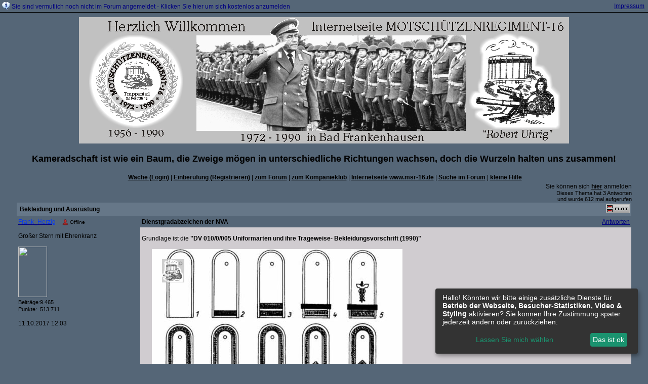

--- FILE ---
content_type: text/html; charset=iso-8859-1
request_url: http://f13958.nexusboard.de/t2838f133-Dienstgradabzeichen-der-NVA.html
body_size: 25363
content:
<!DOCTYPE html>

<HTML xmlns="http://www.w3.org/1999/xhtml" xmlns:fb="http://www.facebook.com/2008/fbml" xml:lang="de" lang="de">
<HEAD>

<meta http-equiv="Content-Type" content="text/html; charset=iso-8859-1">
<meta http-equiv="Content-Language" content="de">

<META NAME="description" CONTENT=" Grundlage ist die  &quot;DV 010/0/005 Uniformarten und ihre Trageweise- Bekleidungsvorschrift (1990)&quot;   [[File:1.JPG|none|900px|900px]]  [[File:2.JPG|none">
<META NAME="robots" CONTENT="INDEX,FOLLOW">
<meta property="og:title" content="Bekleidung und Ausrüstung &raquo; Dienstgradabzeichen der NVA"/> <meta property="og:type" content="article"/>
<meta property="og:image" content="https://files.homepagemodules.de/b265035/a_4_dc4cb860.jpg"/>
<link rel="image_src" href="https://files.homepagemodules.de/b265035/a_4_dc4cb860.jpg" />
<meta property="og:url" content="http://f13958.nexusboard.de/t2838f133-Dienstgradabzeichen-der-NVA.html"/><meta property="og:site_name" content="Forum des Mot. Schützenregiments 16"/>
<link rel="stylesheet" type="text/css" href="style2752-tglobal-1.css">

<script language="javascript" type="text/javascript" src="//img.homepagemodules.de/ds/static/jquery/min/jquery-1.7.1.min.js"></script>

<script type="text/javascript">var xobor_plugin_default_configs = {
libjs: {
jqueryui: '//img.homepagemodules.de/ds/static/jquery/ui/jquery-ui-1.8.5.custom.js'
},
libcss: {
jqueryui: '//img.homepagemodules.de/ds/static/jquery/css/ui-lightness/jquery-ui-1.8.5.custom.css'
}
};</script>
<script type="text/javascript" src="plugin2752.js"></script>

<script type="text/Javascript" src="script2752.js"></script>
<link rel="alternate" type="application/rss+xml" title="Forum des Mot. Schützenregiments 16" href="feed/all.rss">

<TITLE>Bekleidung und Ausrüstung &raquo; Dienstgradabzeichen der NVA</TITLE>
<style type="text/css">
table {text-align: left;}
.nav_n {clear: both; margin: 0px auto; text-align: center;}
.nav_n ul {list-style-image: none; list-style: none;}
.nav_n ul li {display: inline; margin: 0px; }
.nav_n ul li a {margin-left: 3px;}
.nav_n ul li ul {position: absolute; background-color: #556677; padding: 0px; margin: 0px; text-align: left !important; white-space: nowrap; float: none; clear: both;}
.nav_n ul li ul li {display: block; float: none; clear: both; padding: 4px; 10px;}
ul.nav_close {display: none !important;}
ul.nav_open {display: block;}
.dwn {border: none; vertical-align: middle; margin-right: 3px;}
</style>

            <script>  if(typeof(custom_klaro_services) === "undefined"){var custom_klaro_services = [];}</script> 
            <script type="text/javascript">var klaroCustom = {
getAnalyticsPlaceholder: function () {
switch (getLanguageCode()) {
case "de":
return '<div style="padding: 2em 0;" style="padding: 2em 0;" class="analytics-placeholder">Bitte <a href="" onclick="klaro.show(klaroConfig);return false;" style="text-decoration: underline;">aktivieren</a> Sie Cookies, um analytics zu erlauben.</div>';
case "en":
return '<div style="padding: 2em 0;" style="padding: 2em 0;" class="analytics-placeholder">Please <a href="" onclick="klaro.show(klaroConfig);return false;" style="text-decoration: underline;">activate</a> cookies to allow analytics.</div>';
case "fr":
return '<div style="padding: 2em 0;" class="analytics-placeholder">Please <a href="" onclick="klaro.show(klaroConfig);return false;" style="text-decoration: underline;">activate</a> cookies to allow analytics.</div>';
case "it":
return '<div style="padding: 2em 0;" class="analytics-placeholder">Please <a href="" onclick="klaro.show(klaroConfig);return false;" style="text-decoration: underline;">activate</a> cookies to allow analytics.</div>';
case "cn":
return '<div style="padding: 2em 0;" class="analytics-placeholder">Please <a href="" onclick="klaro.show(klaroConfig);return false;" style="text-decoration: underline;">activate</a> cookies to allow analytics.</div>';
case "zh":
return '<div style="padding: 2em 0;" class="analytics-placeholder">Please <a href="" onclick="klaro.show(klaroConfig);return false;" style="text-decoration: underline;">activate</a> cookies to allow analytics.</div>';
}
},
getVideoPlaceholder: function () {
switch (getLanguageCode()) {
case "de":
return '<div style="padding: 2em 0;" class="video-placeholder">Bitte <a href="" onclick="klaro.show(klaroConfig);return false;" style="text-decoration: underline;">aktivieren</a> Sie Cookies, um das Video anzuzeigen.</div>';
case "en":
return '<div style="padding: 2em 0;" class="video-placeholder">Please <a href="" onclick="klaro.show(klaroConfig);return false;" style="text-decoration: underline;">activate</a> cookies to show videos.</div>';
case "fr":
return '<div style="padding: 2em 0;" class="video-placeholder">Veuillez <a href="" onclick="klaro.show(klaroConfig);return false;" style="text-decoration: underline;">activer</a> les cookies pour voir la vidÃ©o.</div>';
case "it":
return '<div style="padding: 2em 0;" class="video-placeholder">Please <a href="" onclick="klaro.show(klaroConfig);return false;" style="text-decoration: underline;">activate</a> cookies to show videos.</div>';
case "cn":
return '<div style="padding: 2em 0;" class="video-placeholder">Please <a href="" onclick="klaro.show(klaroConfig);return false;" style="text-decoration: underline;">activate</a> cookies to show videos.</div>';
case "zh":
return '<div style="padding: 2em 0;" class="video-placeholder">Please <a href="" onclick="klaro.show(klaroConfig);return false;" style="text-decoration: underline;">activate</a> cookies to show videos.</div>';
}
},
getMapPlaceholder: function () {
switch (getLanguageCode()) {
case "de":
return '<div style="padding: 2em 0;" class="map-placeholder">Bitte <a href="" onclick="klaro.show(klaroConfig);return false;" style="text-decoration: underline;">aktivieren</a> Sie Cookies, um die Karte anzuzeigen.</div>';
case "en":
return '<div style="padding: 2em 0;" class="map-placeholder">Please <a href="" onclick="klaro.show(klaroConfig);return false;" style="text-decoration: underline;">activate</a> cookies to show the map.</div>';
case "fr":
return '<div style="padding: 2em 0;" class="map-placeholder">Veuillez <a href="" onclick="klaro.show(klaroConfig);return false;" style="text-decoration: underline;">activer</a> les cookies pour afficher la carte.</div>';
case "it":
return '<div style="padding: 2em 0;" class="map-placeholder">Please <a href="" onclick="klaro.show(klaroConfig);return false;" style="text-decoration: underline;">activate</a> cookies to show the map.</div>';
case "cn":
return '<div style="padding: 2em 0;" class="map-placeholder">Please <a href="" onclick="klaro.show(klaroConfig);return false;" style="text-decoration: underline;">activate</a> cookies to show the map.</div>';
case "zh":
return '<div style="padding: 2em 0;" class="map-placeholder">Please <a href="" onclick="klaro.show(klaroConfig);return false;" style="text-decoration: underline;">activate</a> cookies to show the map.</div>';
}
},
getRecaptchaPlaceholder: function () {
return '<div style="padding: 2em 0;" class="recaptcha-placeholder">Für die Anmeldung wird in diesem Forum Google reCAPTCHA benötigt. Bitte <a href="" onclick="klaro.show(klaroConfig);return false;" style="text-decoration: underline;">aktivieren</a> Sie Cookies, um das Captcha zu laden.</div>';
}
};
var partnerhtml = "Klicken Sie auf einen Partner-Link, um die jeweiligen Datenschutzinformationen zu öffnen<br>";
var consentvendors = {};
var klaro_init_done = 0;
var klaro_init_counter = 0;
for(i in consentvendors){
var v = consentvendors[i];
var vlink = "<a href='"+v.url+"' target='_blank'>"+v.title+"</a>";
partnerhtml = partnerhtml + "\n" + vlink;
}

var klaroConfig = {
version: 1,
elementID: 'klaro',
cookieName: 'xobklaro',
cookieExpiresAfterDays: 365,
htmlTexts: true,
hideDeclineAll : true,
privacyPolicy: './datenschutz.html',
poweredBy: 'https://www.xobor.de',
disablePoweredBy: true,
default: false,
mustConsent: 0,
lang: 'de',
acceptAll: true,
close: "schließen",
translations: {
de: {
acceptSelected: 'Auswahl Speichern',
acceptAll: 'Allen zustimmen',
declineAll: 'Alle Dienste aktivieren oder deaktivieren',
app: {
toggleAll: {
title: 'Alle aktivieren / deaktivieren',
description: 'Nutzen Sie diesen Schalter um alle optionalen Anwendungen entweder zu aktivieren, oder wieder zu deaktivieren'
}
},
consentModal: {
title : "Cookie Einstellungen",
description: 'Wir verwenden Cookies, um Inhalte und Anzeigen zu personalisieren, Funktionen für soziale Medien anbieten zu können und die Zugriffe auf unsere Website zu analysieren. Außerdem geben wir Informationen zu Ihrer Verwendung unserer Website an unsere Partner für soziale Medien, Werbung und Analysen weiter. Unsere Partner führen diese Informationen möglicherweise mit weiteren Daten zusammen, die Sie ihnen bereitgestellt haben oder die sie im Rahmen Ihrer Nutzung der Dienste gesammelt haben.',
privacyPolicy: {
text: 'Weitere Informationen finden Sie in unseren <a href="./datenschutz.html">Datenschutzbestimmungen</a>',
name: "Datenschutzerklärung"
},
},
consentNotice: {
changeDescription: "Seit Ihrem letzten Besuch gab es Änderungen, bitte erneuern Sie Ihre Zustimmung.",
description: "Hallo! Könnten wir bitte einige zusätzliche Dienste für {purposes} aktivieren? Sie können Ihre Zustimmung später jederzeit ändern oder zurückziehen.",
imprint: {
name: "Impressum"
},
learnMore: "Lassen Sie mich wählen",
privacyPolicy: {
name: "Datenschutzerklärung"
},
testing: "Testmodus!"
},
contextualConsent: {
acceptAlways: "Immer",
acceptOnce: "Ja",
description: "Möchten Sie von {title} bereitgestellte externe Inhalte laden?"
},
decline: "Ich lehne ab",
ok: "Das ist ok",
poweredBy: 'Konfiguration ansehen',
privacyPolicy: {
name: "Datenschutzerklärung",
text: "Um mehr zu erfahren, lesen Sie bitte unsere Datenschutzerklärung"
},
purposeItem: {
service: "Dienst",
services: "Dienste"
},
required: {
title: 'Erforderlich',
description: 'Für den Betrieb der Webseite erforderliche Cookies (z.B. für den Login)'
},
googleanalytics: {
title: 'Google Analytics',
description: 'Analyisiert die Webseitennutzung und Statistiken (anonymisiert).',
},
matomo: {
title: 'Matomo Analytics',
description: 'Analyisiert die Webseitennutzung und Statistiken (anonymisiert, lokal gehostet).',
},
video: {
description: 'Eingebettete Videos abspielen (daylimotion/vimeo/youtube)',
},
facebook: {
description: 'Facebook Like Api',
},
twitter: {
description: 'X widget integration',
},
googlemaps: {
title: 'Google Maps',
description: 'Eingebettete Karten von Google anzeigen',
},
gfonts: {
title: 'Google Web Fonts',
description: 'Schriftarten von Google laden.',
},
purposes: {
required: 'Betrieb der Webseite',
analytics: 'Besucher-Statistiken',
security: 'Sicherheit',
advertising: 'Anzeigen von Werbung',
styling: 'Styling',
video: 'Video',
googlemaps: 'Google Maps',
},
ebay : {
description: 'Ebay Links mit Produktinformationen versehen',
},
amazon : {
description: 'Amazon Links mit Produktinformationen versehen',
},
recaptcha : {
'title' : 'Google reCAPTCHA',
'description' : 'Sie bestätigen und nehmen zur Kenntnis, dass die Funktionsweise der reCAPTCHA API darauf beruht, dass Hardware- und Softwareinformationen, z. B. Geräte- und Anwendungsdaten, erhoben und zu Analysezwecken an Google gesendet werden',
},
save: "Speichern",
service: {
disableAll: {
description: "Mit diesem Schalter können Sie alle Dienste aktivieren oder deaktivieren.",
title: "Alle Dienste aktivieren oder deaktivieren"
},
optOut: {
description: "Diese Dienste werden standardmäßig geladen (Sie können sich jedoch abmelden)",
title: "(Opt-out)"
},
purpose: "Dienst",
purposes: "Dienste",
required: {
description: "Für den Betrieb der Webseite erforderliche Cookies (z.B. für den Login)",
title: "(Erforderlich)"
}
}
},
},
// This is a list of third-party apps that Klaro will manage for you.
services: [
// The apps will appear in the modal in the same order as defined here.
{
name: 'required',
purposes: ['required'],
default: true,
required: true
},

{
name: 'googleanalytics',
purposes: ['analytics'],
callback: function (consent, app) {
if (consent === true) {
/* Load Analytics */
} else {
/* Block Analytics */
}
}
},

{
name: 'matomo',
purposes: ['analytics'],
callback: function (consent, app) {
if (consent === true) {
/* Load matomo */
} else {
/* Block matomo */
}
}
},

{
name: 'youtube',
title: 'Youtube',
purposes: ['video'],
callback: function (consent, app) {
if (consent === true) {
var el = document.getElementsByClassName('youtube-placeholder');
for (var i = 0; i < el.length; i++) {
(el[i].style.display = 'none');
}
var el = document.getElementsByClassName('youtube-hidden');
for (var i = 0; i < el.length; i++) {
(el[i].style.display = 'block');
}
}
},
},
{
name: 'googlevideo',
title: 'googlevideo',
purposes: ['video'],
callback: function (consent, app) {
if (consent === true) {
var el = document.getElementsByClassName('googlevideo-placeholder');
for (var i = 0; i < el.length; i++) {
(el[i].style.display = 'none');
}
var el = document.getElementsByClassName('googlevideo-hidden');
for (var i = 0; i < el.length; i++) {
(el[i].style.display = 'block');
}
}
}
},
{
name: 'vimeo',
title: 'vimeo',
purposes: ['video'],
callback: function (consent, app) {
if (consent === true) {
var el = document.getElementsByClassName('vimeo-placeholder');
for (var i = 0; i < el.length; i++) {
(el[i].style.display = 'none');
}
var el = document.getElementsByClassName('vimeo-hidden');
for (var i = 0; i < el.length; i++) {
(el[i].style.display = 'block');
}
}
}
},
{
name: 'dailymotion',
title: 'dailymotion',
purposes: ['video'],
callback: function (consent, app) {
if (consent === true) {
var el = document.getElementsByClassName('dailymotion-placeholder');
for (var i = 0; i < el.length; i++) {
(el[i].style.display = 'none');
}
var el = document.getElementsByClassName('dailymotion-hidden');
for (var i = 0; i < el.length; i++) {
(el[i].style.display = 'block');
}
}
}
},
{
name: 'myvideo',
title: 'myvideo',
purposes: ['video'],
callback: function (consent, app) {
if (consent === true) {
var el = document.getElementsByClassName('myvideo-placeholder');
for (var i = 0; i < el.length; i++) {
(el[i].style.display = 'none');
}
var el = document.getElementsByClassName('myvideo-hidden');
for (var i = 0; i < el.length; i++) {
(el[i].style.display = 'block');
}
}
}
},
{
name: 'clipfish',
title: 'clipfish',
purposes: ['video'],
callback: function (consent, app) {
if (consent === true) {
var el = document.getElementsByClassName('clipfish-placeholder');
for (var i = 0; i < el.length; i++) {
(el[i].style.display = 'none');
}
var el = document.getElementsByClassName('clipfish-hidden');
for (var i = 0; i < el.length; i++) {
(el[i].style.display = 'block');
}
}
}
},

{
name: 'googlemaps',
purposes: ['styling'],
callback: function (consent, app) {
/*
if (consent === true) {
var el = document.getElementsByClassName('map-placeholder');
for (var i = 0; i < el.length; i++) {
(el[i].style.display = 'none');
}
var el = document.getElementsByClassName('map-hidden');
for (var i = 0; i < el.length; i++) {
(el[i].style.display = 'block');
}
}*/
}
},

],
callback: function(consent, service) {
if(consent == true){
/*console.log('User consent for service ' + service.name + ' given');*/
}
if(!klaro_init_done){
klaro_init_counter++;
if(service.name == "personalizedads"){
var npa = (consent == true) ? "0" : "1";
(adsbygoogle = window.adsbygoogle || []).requestNonPersonalizedAds = npa;
(adsbygoogle = window.adsbygoogle || []).pauseAdRequests=0;
}

if(service.name == "googleanalytics"){
if(consent == true) {
var _gaq = _gaq || [];
_gaq.push(['_setAccount', 'UA-1183247-10']);
_gaq.push(['_setDomainName', 'none']);
_gaq.push(['_setAllowLinker', true]);
_gaq.push(['_gat._anonymizeIp']);
_gaq.push(['_gat._forceSSL']);
_gaq.push(['_setCustomVar',2,'template','1',2]);
_gaq.push(['_trackPageview']);
try {
if (FB && FB.Event && FB.Event.subscribe) {
FB.Event.subscribe('edge.create', function(targetUrl) {
_gaq.push(['_trackSocial', 'facebook', 'like', targetUrl]);
});
}
} catch(e) {}
(function() {
var ga = document.createElement('script'); ga.type = 'text/javascript'; ga.async = true;
ga.src = 'https://ssl.google-analytics.com/ga.js';
var s = document.getElementsByTagName('script')[0]; s.parentNode.insertBefore(ga, s);
})();
}
}

if(klaro_init_counter == klaroConfig.services.length){
klaro_init_done = true;
console.log('Klaro init done');
}
}
},
};
getLanguageCode = function () {
return "de"
};
klaroConfig.lang = getLanguageCode();
var klaroWatcher = {
'update' : function(obj, name, data){
if(name === "saveConsents"){
console.log("UPDATE",obj, name, data);
var pads = 0
try{pads = data.consents.personalizedads;}catch(e){}
$.post("/ajax/handler.php?method=updateconsent",{'consents':data.consents,'personalizedads':pads},function(res){console.log(res)});
}
}
};
</script>
            <script type="text/javascript" src="js/cookieconsent.js?2752"></script>            
            <style>#klaroAdPartners a{display:block;}.cm-footer-buttons .cm-btn{background: none !important;} .cm-footer-buttons .cm-btn-accept-all{background-color: #1a936f !important; padding: 1rem !important;    background-color: var(--green1, #1a936f) !important;}.cookie-modal li{float:none !important;}</style>

</HEAD>
<body id="forum" marginheight="0" marginwidth="0" leftmargin="0" rightmargin="0" topmargin="0" bottommargin="0" >
<!-- Load Facebook SDK for JavaScript -->
<div id="fb-root"></div>
<script type="text/plain" data-type="text/javascript" data-name="facebook">
window.fbAsyncInit = function() {
FB.init({

xfbml : true,
version : 'v2.7'
});
};
(function(d, s, id){
var js, fjs = d.getElementsByTagName(s)[0];
if (d.getElementById(id)) {return;}
js = d.createElement(s); js.id = id;
js.src = "//connect.facebook.net/de_DE/sdk.js";
fjs.parentNode.insertBefore(js, fjs);
}(document, 'script', 'facebook-jssdk'));
</script>
<style>.fb_iframe_widget_lift{z-index:1000 !important;}</style>

<div class="ntop" width="100%" style="margin:0px; padding:4px;text-align:left; vertical-align:top; border-bottom:1px solid;margin-bottom:4px; font-size:12px">
<table border="0" width="100%" cellpadding="0" cellspacing="0"><tr><td><img src="http://img.homepagemodules.de/information.gif" style="vertical-align:bottom">&nbsp;<a rel="nofollow" href="./anmeldung.php?goto=%2Ft2838f133-Dienstgradabzeichen-der-NVA.html" style="text-decoration:none; ">Sie sind vermutlich noch nicht im Forum angemeldet - Klicken Sie hier um sich kostenlos anzumelden</a></td>
<td align=right><a rel="nofollow" href="./faq.php">Impressum</a>&nbsp;</td></tr></table>
</div>

<div id="forumlogo">
<a href="./"><img id="thelogo" src="//files.homepagemodules.de/b265035/a_4_dc4cb860.jpg" alt="" /></a><div class="logotext"><h2>Kameradschaft ist wie ein Baum, die Zweige mögen in unterschiedliche Richtungen wachsen, doch die Wurzeln halten uns zusammen!</h2><font color = red> </color></div>
</div>
<style>
#thelogo{padding:5px;vertical-align: middle;} #forumlogo{text-align:center; max-width:95%; margin:auto;} .logotext{vertical-align: middle;}
.logotext{display:inline-block;}
</style>

<table cellpadding="0" cellspacing="0" border="0" width="95%" align="center" id="pagewidth">
<tr>
<td colspan="2" class="thin" valign="top">
<table cellpadding="3" cellspacing="1" border="0" width="100%">
<tr>
<td align="center">

<center>
<div style="clear: both;">
<div class="nav_n" id="nav_n">
<ul style="margin: 0px auto; padding: 0px; clear: both;">
<li onmouseout="try{togSub('link_login')}catch(err){}" onmouseover="try{togSub('link_login')}catch(err){}" id="link_login" style="position: relative;">
<a href="login.php"  class="tarea">Wache (Login)</a>
</li><li onmouseout="try{togSub('link_register')}catch(err){}" onmouseover="try{togSub('link_register')}catch(err){}" id="link_register" style="position: relative;">
|<a href="anmeldung.php"  class="tarea">Einberufung (Registrieren)</a>
</li><li onmouseout="try{togSub('link_index')}catch(err){}" onmouseover="try{togSub('link_index')}catch(err){}" id="link_index" style="position: relative;">
|<a href="./"  class="tarea">zum Forum</a>
</li><li onmouseout="try{togSub('link_treetalk')}catch(err){}" onmouseover="try{togSub('link_treetalk')}catch(err){}" id="link_treetalk" style="position: relative;">
|<a href="/treetalk.php"  class="tarea">zum Kompanieklub</a>
</li><li onmouseout="try{togSub('user_page010888760490846866')}catch(err){}" onmouseover="try{togSub('user_page010888760490846866')}catch(err){}" id="user_page010888760490846866" style="position: relative;">
|<a href="http://www.msr-16.de" target="_blank" class="tarea">Internetseite www.msr-16.de</a>
</li><li onmouseout="try{togSub('link_search')}catch(err){}" onmouseover="try{togSub('link_search')}catch(err){}" id="link_search" style="position: relative;">
|<a href="search.php"  class="tarea">Suche im Forum</a>
</li><li onmouseout="try{togSub('link_faq')}catch(err){}" onmouseover="try{togSub('link_faq')}catch(err){}" id="link_faq" style="position: relative;">
|<a href="faq.php#faq"  class="tarea">kleine Hilfe</a>

</li>

</ul>
</div>
</div>
</center>

</td>
</tr>
</table>
</td>
</tr>
<tr>
<td class="thin" align="left" valign="bottom" style="white-space: nowrap;">

<table cellpadding="0" cellspacing="1" style="width: 100%; border: none;">
<tr>
<td class="thin">
</td>
</tr>
</table>
</td>
<td class="thin" valign="top" style="white-space: nowrap;">
<table cellpadding=0 cellspacing=0 width=100% height=100% border=0>
<tr>
<td class="thin" align="right" style="white-space: nowrap;">
<div class="thin">

Sie können sich <a rel="nofollow" href="./anmeldung.php?goto=%2Ft2838f133-Dienstgradabzeichen-der-NVA.html"><span class="tarea">hier</span></a> anmelden

</div>
</td>
</tr>
<tr>
<td valign="bottom" class="tsmt" align="right" style="white-space: nowrap;">
<div class="tsmt"><div style="float:right">Dieses Thema hat 3 Antworten<br> und wurde 612 mal aufgerufen</div></div><div style="clear:both"></div>
</td>
</tr>
</table>
</td>
</tr>
<tr>
<td colspan="2" class="tbhi" valign="top">
<script>
            var tuserID = 0;
            var xoborPluginData = {};
            var xoborDynamic = [];
            
                //////////////////////////////////////////////////////////////////////
                /* Loading config-, meta- and global-data from:  copyright */
                //////////////////////////////////////////////////////////////////////
                try {
                    var xstatic_copyrightmeta = jQuery.parseJSON('{"copyright":{"confVars":{"bezeichnung1":"Gestalter des Forums (Layout):","bezeichnung2":"Administratoren:","copyright":"Impressum & Copyright","copyrightwer":"MSR-16.de","design":"Frank_Herzig","hgfarbetext":"#ffffff","jahreszahlen":"2011","linkzuimpressum":"http:\\/\\/www.msr-16.de\\/html\\/impressum.html","manager":"Frank_Herzig & Karsten _Scherf","rechtevergabe":true,"rechtevergabe_string":"44,25,11,22,33","rechtevergabe_boolean":true,"schriftfarbe":"#000000","schriftgroesse":"16"}}}'); 
                    jQuery.extend(xoborPluginData, xstatic_copyrightmeta);
                } catch(e) {
                    console.log("Plugin Data Error",e);
                }
                //////////////////////////////////////////////////////////////////////
                //////////////////////////////////////////////////////////////////////
                
                
                //////////////////////////////////////////////////////////////////////
                /* Loading config-, meta- and global-data from:  geburtstagsanz */
                //////////////////////////////////////////////////////////////////////
                try {
                    var xstatic_geburtstagsanzmeta = jQuery.parseJSON('{"geburtstagsanz":{"confVars":{"admin_ausblenden":false,"admin_musik":"","alter_ausschalten":false,"anzeige_alles_blinken":false,"anzeige_ausblenden":false,"gb_user":true,"gb_user_string":"44,11,22,128,33","gb_user_boolean":true,"geburtstage_fett":true,"img":"\\/\\/files.homepagemodules.de\\/b2001010\\/a_769_36d596be.png","info_borderfarbe":"#0000ff","info_hinterg_farbe":"#858568","info_ja_nein":true,"info_musiklink":"http:\\/\\/files.homepagemodules.de\\/b138600\\/f43t51p249n2_WhHvLCNm.mp3","info_schriftfarbe":"#660033","info_schriftgroesse":"14","info_schrift_fett":false,"info_text":"Der Traditionsverein \\"Mot. Sch\\u00fctzen Regiment 16 e. V.\\" w\\u00fcnscht Dir zu Deinem Geburtstag alles Gute, viel Freude und eine eiserne sibirische Gesundheit.\\r\\n\\r\\nF. Herzig\\r\\n(im Namen des Vorstandes)","mailjanein":true,"mailtext":"Herzliche Gl\\u00fcckw\\u00fcnsche zum Geburtstag \\u00fcbermitteln Dir die Mitglieder vom Forum des MSR-16.","mailtitel":"Geburtstagsgr\\u00fc\\u00dfe vom Forum des MSR-16","nur_bei_gb_anzeige":true,"rechts_links":false,"schriftfarbe":"#000000","schriftgroesse":"12","usernameam29":"","user_beitraege_anzahl":"0","user_null_beitraege":false,"wenn_geburtstag_blinken":true},"globVars":{"daytimestamp":"23","monthtimestamp":"01"}}}'); 
                    jQuery.extend(xoborPluginData, xstatic_geburtstagsanzmeta);
                } catch(e) {
                    console.log("Plugin Data Error",e);
                }
                //////////////////////////////////////////////////////////////////////
                //////////////////////////////////////////////////////////////////////
                
                
                //////////////////////////////////////////////////////////////////////
                /* Loading config-, meta- and global-data from:  pnmithistorie001 */
                //////////////////////////////////////////////////////////////////////
                try {
                    var xstatic_pnmithistorie001meta = jQuery.parseJSON('{"pnmithistorie001":{"confVars":{"anz_msg":"3","rechte":true,"rechte_string":"all","rechte_boolean":true}}}'); 
                    jQuery.extend(xoborPluginData, xstatic_pnmithistorie001meta);
                } catch(e) {
                    console.log("Plugin Data Error",e);
                }
                //////////////////////////////////////////////////////////////////////
                //////////////////////////////////////////////////////////////////////
                
                
                //////////////////////////////////////////////////////////////////////
                /* Loading config-, meta- and global-data from:  regelnanmeldung */
                //////////////////////////////////////////////////////////////////////
                try {
                    var xstatic_regelnanmeldungmeta = jQuery.parseJSON('{"regelnanmeldung":{"confVars":{"linktripm":"http:\\/\\/www.msr-16.de\\/","modbgcolor":"#fafafa","rechte":true,"rechte_string":"11,22,128,129","rechte_boolean":true,"textfeld":"<p><b>Nutzungsregeln f\\u00fcr das Forum des MSR-16 <\\/b><\\/p>\\r\\n\\r\\nDas Forum ist durch eine private Initiative entstanden und wird privat gef\\u00fchrt. Es ist nicht kommerziell. Es besteht kein Zusammenhang zu irgendeiner Partei oder Organisation. \\r\\n<P>---<\\/p>\\r\\nF\\u00fcr alle Nutzer des Forums \\"MSR-16\\" gelten nachfolgende Nutzungsregeln:\\r\\n\\r\\nDas Forum stellt eine Plattform f\\u00fcr den sachlichen Austausch von Informationen, Ansichten und Gedanken rund um das MSR-16, zur Verf\\u00fcgung. \\r\\n\\r\\nDer Forenbetreiber ist f\\u00fcr den Inhalt der Beitr\\u00e4ge nicht verantwortlich. F\\u00fcr Richtigkeit, Vollst\\u00e4ndigkeit oder N\\u00fctzlichkeit von Beitr\\u00e4gen wird nicht garantiert. Die Beitr\\u00e4ge dr\\u00fccken die pers\\u00f6nliche Sicht des jeweiligen Autors, aber nicht zwangsl\\u00e4ufig die Sicht dieses Diskussionsforums aus. Jeder Autor ist f\\u00fcr den Inhalt seiner Beitr\\u00e4ge und sich eventuell daraus ergebender Konsequenzen verantwortlich.\\r\\n<p>---<\\/p>\\r\\nF\\u00fcr die Anmeldung im Forum des MSR-16 und die Nutzung ist eine g\\u00fcltige Mail-Adresse erforderlich. \\r\\nDer zuk\\u00fcnftige Nutzer des Forums gibt sich bitte einen aussagekr\\u00e4ftigen Benutzernamen (Vorname_Nachname). Die Freischaltung erfolgt durch einen Administrator des Forums. Nach der Freischaltung wird eine Mail mit dem vorl\\u00e4ufigen Passwort verschickt, welches im Profil ge\\u00e4ndert werden kann.\\r\\n\\r\\nDie Anmeldung ein und derselben Person unter mehreren verschiedenen Nutzernamen ist unzul\\u00e4ssig. \\r\\n<p>---<\\/p>\\r\\nMit der Anmeldung im Forum verpflichtet sich jeder Benutzer:\\r\\n\\r\\n\\u0095 das Schreiben von wissentlich falschen, diffamierenden, schm\\u00e4henden, vulg\\u00e4ren, hasserf\\u00fcllten, obsz\\u00f6nen, profanen, sexuell orientierten, bedrohenden, die  Privatsph\\u00e4re anderer Personen angreifenden und\\/oder verletzenden, oder gegen geltendes Recht versto\\u00dfenden Beitr\\u00e4gen zu unterlassen,\\r\\n\\r\\n\\u0095 Themen, Beitr\\u00e4ge und\\/oder Formulierungen, die dazu geeignet sind extremistisches (insbesondere rechtsextremistisches\\/linksextremistisches) Gedankengut zu vermitteln oder zu verbreiten zu unterlassen,\\r\\n\\r\\n\\u0095 Vergleiche oder Gleichsetzungen der DDR mit dem faschistischen deutschen Staat zu unterlassen. Das Gleiche trifft auf \\u00c4u\\u00dferungen zu, die die bewaffneten Organe der DDR als Handlanger eines verbrecherischen Regimes darstellen.\\r\\n\\r\\n\\u0095 andere Nutzer\\/Mitglieder des Forums (ob als Einzelpersonen oder pauschal) nicht zu beleidigen. Das gleiche gilt f\\u00fcr Personen der Zeitgeschichte oder Personen des \\u00f6ffentlichen Lebens.\\r\\n<p>---<\\/p>\\r\\nDieses Forum speichert die IP-Adresse der Benutzer. Dies gew\\u00e4hrleistet den Nutzern und dem Betreiber des Forums, dass der Benutzer, der einen Beitrag ver\\u00f6ffentlicht, authentisch ist - also derjenige ist, f\\u00fcr den er sich ausgibt. Diese Informationen werden nur verwendet, wenn das Forum in irgendeiner Weise missbraucht wird.\\r\\n<p>---<\\/p>\\r\\nDas Recht der informellen Selbstbestimmung wird gewahrt! F\\u00fcr eine eventuelle Verwendung von Beitr\\u00e4gen und Fotos au\\u00dferhalb des Forums wird vom jeweiligen Verfasser \\/ Inhaber der Rechte am Foto die Erlaubnis eingeholt.\\r\\n\\r\\n\\r\\n\\r\\n\\r\\n\\r\\n","txtcolortripm":"#000000","txtfeld2tripm":"Ich akzeptiere die Regeln nicht.","txtfeldtripm":"Ich akzeptiere die Regeln.","zindextrip":"10000"}}}'); 
                    jQuery.extend(xoborPluginData, xstatic_regelnanmeldungmeta);
                } catch(e) {
                    console.log("Plugin Data Error",e);
                }
                //////////////////////////////////////////////////////////////////////
                //////////////////////////////////////////////////////////////////////
                
                
                //////////////////////////////////////////////////////////////////////
                /* Loading config-, meta- and global-data from:  threeinfo */
                //////////////////////////////////////////////////////////////////////
                try {
                    var xstatic_threeinfometa = jQuery.parseJSON('{"threeinfo":{"confVars":{"als_erste_box_portal":false,"anzeige_oben_unten":"1","border":"3","borderbreiteinfobox":"1","borderfarbe":"#363334","borderfarbeinfobox":"#54282d","borderrundung":"10","borderrundunginfobox":"10","borderstyle":"double","eing_media":"600","hintergrundbild":"\\/\\/files.homepagemodules.de\\/b138600\\/a_101_3be797d5.jpg","hintergrundselect":"3","infoboxbreite":"90","infoboxbreitepor":"99","infoboxhintergfarbe":"#ccccd4","schattenschlag":false,"schattenschlagbutton":false,"startseitejn":true,"start_ja_nein":"3","textbox1":"\\u00a7\\u00a7\\u00a7<center><font color=\\"red\\"><b><big>*****<br>Bitte beachten!<br>Eine dauerhafte Freischaltung eines neuen Mitgliedes erfolgt<br> prinzipiell erst nach seiner Vorstellung im Forum.<br>Sollte innerhalb von 3 Wochen keine Vorstellung erfolgt sein,<br> behalten wir uns vor, den betreffenden Benutzer zu l\\u00f6schen. <\\/big><\\/b><\\/font><\\/center>\\u00a7\\u00a7\\u00a7\\r\\n\\r\\n\\r\\n-------------------------------\\r\\n\\r\\nHinweise zum Datenschutz gem\\u00e4\\u00df DSGVO findet ihr unter:\\r\\n\\r\\n\\u00a7\\u00a7\\u00a7<center><a class=\\"button\\" href=http:\\/\\/f13958.nexusboard.de\\/t3087f250-Datenschutzhinweise.html>Datenschutzhinweise<\\/a><\\/center>\\u00a7\\u00a7\\u00a7\\r\\n\\r\\n-------------------------------\\r\\n\\r\\n\\r\\n<Center>\\r\\n<iframe style=\\"width: 300px; border: none; height: 260px; background-color: transparent;\\" src=\\"https:\\/\\/www.wetter.de\\/widget\\/heute\\/u1puht54\\/false\\/\\"><\\/iframe><br\\/><a href=\\"https:\\/\\/www.wetter.de\\" rel=\\"nofollow\\" target=\\"_blank\\">Das Wetter in Bad Frankenhausen\\/Kyffh\\u00e4user<\\/a>\\r\\n<\\/Center>\\r\\n\\r\\n<Center>\\r\\n<div style=\\"text-align:center;padding:1em 0;\\"> <h4><a style=\\"text-decoration:none;\\" href=\\"https:\\/\\/www.zeitverschiebung.net\\/de\\/city\\/2953459\\"><span style=\\"color:gray;\\">Aktuelle Uhrzeit \\/ Ortszeit<\\/span><br \\/>Bad Frankenhausen, Deutschland<\\/a><\\/h4> <iframe src=\\"https:\\/\\/www.zeitverschiebung.net\\/clock-widget-iframe-v2?language=de&size=small&timezone=Europe%2FBerlin\\" width=\\"100%\\" height=\\"90\\" frameborder=\\"0\\" seamless><\\/iframe> <small style=\\"color:gray;\\">&copy; <a href=\\"https:\\/\\/www.zeitzonenrechner.net\\/\\" style=\\"color: gray;\\">Zeitzonenrechner<\\/a><\\/small> <\\/div>\\r\\n<\\/Center>\\r\\n\\r\\n------------------\\r\\n\\r\\n\\u00a7\\u00a7\\u00a7<center>\\r\\n<input type=\\"submit\\" value=\\"Hier k\\u00f6nnt ihr Wikipedia durchsuchen\\">\\r\\n<\\/form>\\r\\n<br><br>\\r\\n<form method=\\"get\\" action=\\"https:\\/\\/de.wikipedia.org\\/w\\/index.php\\">\\r\\n<input type=\\"text\\" name=\\"search\\">\\r\\n<\\/center>\\u00a7\\u00a7\\u00a7\\r\\n\\r\\n","textbox1schriftfarbe":"#0808f5","textbox1schriftfett":false,"textbox1schriftgoesse":"12","textbox1schriftstyle":"Tahoma,Calibri,Verdana,Geneva,sans-serif","textbox1textausrichtung":"center","textbox2":"\\u00a7\\u00a7\\u00a7<center><font color=\\"red\\"><b><big><big>Spendenm\\u00f6glichkeit<br><br> Du m\\u00f6chtest das Forum mit einer Spende unterst\\u00fctzen?<br> Hier findest du das Spendenformular. \\r\\n<br>\\r\\n\\r\\n\\u00a7\\u00a7\\u00a7<center><a class=\\"button\\" href=http:\\/\\/f13958.nexusboard.de\\/donations.html #msg22290>Spendenformular<\\/a><\\/center>\\u00a7\\u00a7\\u00a7\\r\\n\\r\\n\\r\\n<\\/big><\\/big><\\/b><\\/font><\\/center>\\u00a7\\u00a7\\u00a7\\r\\n\\r\\n******************************************************\\r\\n\\r\\n\\u00a7\\u00a7\\u00a7<center><font color=\\"red\\"><b><big><big>Regimentstreffen 2026<\\/big><\\/big><\\/b><\\/font><\\/center>\\u00a7\\u00a7\\u00a7\\r\\n\\r\\n\\u00a7\\u00a7\\u00a7<center><font color=\\"black\\"><b><big>Wir f\\u00fchren unser Regimentstreffen am<br><font color=\\"red\\">26.09.2026<br><\\/font color=\\"red\\"> in der \\"Sennh\\u00fctte\\"<br>in Bad Frankenhausen durch.<br> <font color=\\"red\\"><\\/font color=\\"red\\"><br> Informationen zum Regimentstreffen findet ihr unter<br>\\"Regimentstreffen 2026\\".<br>\\r\\n<br><\\/big><\\/big\\/b><\\/font><\\/center>\\u00a7\\u00a7\\u00a7\\r\\n\\r\\n******************************************************\\r\\n\\u00a7\\u00a7\\u00a7<center><font color=\\"red\\"><b><big><big>N\\u00e4chster Stammtisch<\\/big><\\/big><\\/b><\\/font><\\/center>\\u00a7\\u00a7\\u00a7\\r\\n\\r\\n\\u00a7\\u00a7\\u00a7<center><font color=\\"black\\"><b><big>Der n\\u00e4chste Stammtisch findet am<br><font color=\\"red\\">20.02.2026 ab 18:00 Uhr<br><\\/font color=\\"red\\"> im Restaurant \\"zum Schwan\\"<br>in Bad Frankenhausen statt.<br> <font color=\\"red\\"><\\/font color=\\"red\\"><br>\\r\\n<\\/big><\\/big\\/b><\\/font><\\/center>\\u00a7\\u00a7\\u00a7\\r\\n\\r\\n*******************************************************\\r\\n\\r\\n\\u00a7\\u00a7\\u00a7<center><font color=\\"red\\"><b><big><big>2026 wollen wir auch wieder eine Exkursion durchf\\u00fchren. Lasst uns eure Ideen zukommen.<\\/big><\\/big><\\/b><\\/font><\\/center>\\u00a7\\u00a7\\u00a7\\r\\n\\r\\n********************************************************\\r\\n\\r\\n\\u00a7\\u00a7\\u00a7<center><a><black><b><big><big>Im Gedenken an unsere verstorbenen  Kameraden<center><a><black><\\/b><\\/big><\\/big>\\u00a7\\u00a7\\u00a7\\r\\n\\r\\n\\u00a7\\u00a7\\u00a7<center><a><front Color=\\"black\\"><br> \\r\\n<br>Zivilbesch\\u00e4ftigte Viola Schwarm, UKA (ver. 04.12.2025)<\\/br>\\r\\n<br>Oberstleutnant Konrad Weihe, LArt MSR-16 (ver. 18.11.2025)<\\/br>\\r\\n<br>Major Werner Bossmann, StKTA AB-11 (ver. 19.11.2025)<\\/br>\\r\\n<br>Major Willhelm Adelsberger (ver. 31.10.2025)<\\/br>\\r\\n<br> Brigadegeneral a. D. Gert Gawellek, OOAkl, stell. Kdr. KSK (ver. 25.10.2025)<\\/br>\\r\\n<br>Unteroffizier Mario Nolte, TF NaZ III. MSB \\r\\n(ver. 15.06.2025)<\\/br>\\r\\n<br> Oberleutnant Rainhard Zetsche, ZF 9. MSK (ver. August 2024)<\\/br>\\r\\n<br>Feldwebel Thomas Goldberger, 12. PK (ver. 07.05.2025)<\\/br>\\r\\n<br>Stabsfeldwebel Wolfgang Markwald, 9. MSK (ver. 24.07.2024)<\\/br>\\r\\n<br>Zivilbesch\\u00e4ftigter Karl-Heinz \\"Carlo\\" Schmidt, K\\u00fcche (ver. 08.03.2025)<\\/br>\\r\\n<br>Stabsoberf\\u00e4hnrich Lothar Furcht, Schie\\u00dfplatz (ver. 08.12.2024)<\\/br>\\r\\n<br>Major J\\u00fcrgen Karras, OOID (ver. 05.11.2024)<\\/br>\\r\\n<br>Major Manfred Koch, OOKfz (ver. 31.08.2024)<\\/br>\\r\\n<br>Unterfeldwebel Steffen Urich, ZF 1. PZ, 11. PK (ver. 10.03.2018)<\\/br>\\r\\n<br>Stabsf\\u00e4hnrich Wolfgang Sch\\u00f6nnagel, Stabskompanie (ver. 04.07.2024)<\\/br>\\r\\n<br>Oberstleutnant Egon Hammerschmidt, GR-15 (ver. 12.05.2024)<\\/br>\\r\\n<br>Major Ralf-Rainer Rei\\u00dfig, KC IK (ver. 11.04.2024)<\\/br>\\r\\n<br>Oberstleutnant Frank Wilker, Regimentsstab (ver. 13.02.2024)<\\/br>\\r\\n<br> Major J\\u00fcrgen Illiger, Regimentsstab (ver. 27.01.2024)<\\/br>\\r\\n<br>Oberstleutnant Norbert Jentsch, Kommandeur I. MSB (ver. 04.01.2024)<\\/br>\\r\\n<br> Stabsf\\u00e4hnrich Karl-Heinz Achilles, Hauptfeldwebel (ver. 10.11.2023)<\\/br>\\r\\n<br>Hauptmann Heiko Siegfried, 2. SFL-Batterie, Offizier Panzerspezialausr\\u00fcstung (ver. 16.10.2023)<\\/br>\\r\\n<br>Major Wilfried Baus, Regimentsstab (ver. 10.10.2023)<\\/br>\\r\\n<br>Oberst Manfred Walther, K-MSR (ver. 05.05.2023)<\\/br>\\r\\n<br>Unteroffizier Olaf Marsollek, 11. PK (ver. 10.05.2023)<\\/br>\\r\\n<br>Generalmajor Michael Schlothauer (ver. 05.12.2022)<br>\\r\\n<br>Stabsfeldwebel Norbert Ottmann, SK (ver. 23.10.2022)<br>\\r\\n<br>Major Hans-Georg Gehlhaar, II. MSB (ver. 13.08.2022)<br>\\r\\n<br>ZB Herbert Sahm, ISG (ver. 31.07.2022)<br>\\r\\n<br>Stabsfeldwebel Gerhard Linke, 8. MSK (ver. 04.07.2022)<br>\\r\\n<br>Major G\\u00fcnter Kr\\u00fcger, Offizier Panzer Spezial (ver. 06.06.2022)<br>\\r\\n<br>Stabsfeldwebel Lothar Dressel, Pionierkompanie  (ver. Februar 2022)<br>\\r\\n<br>Hauptmann Bernd Herzig, KC 12. PK (ver. 06.03.2022)<br>\\r\\n<br>Major Dieter Hammer, StKPA (ver. September 2021)<br>\\r\\n<br>Oberstleutnant Klaus-Dieter Wirth, StKTB III. MSB (ver. 26.04.2021)<br>\\r\\n<br>Oberstleutnant Hubert Seewald, F\\u00fchrung MSR (ver. 12.03.2021)<br>\\r\\n<br>Oberstleutnant Heinz Lukschanderl, F\\u00fchrung MSR, K-AB-11 (ver. 05.09.2020)<br>\\r\\n<br>Oberstleutnant G\\u00fcnter Tondorys, II. MSB (ver. 05.09.2020)<br>\\r\\n<br>Generalmajor Dr. Manfred Zeh, K - 11. MSD (ver. 15.01.2021)<br>\\r\\n<br>Oberstleutnant Klaus Gericke, F\\u00fchrung MSR (ver. 01.01.2021)<br>\\r\\n<br>Major Paul Ackermann, Regimentsstab (ver. 18.07.2016)<br>\\r\\n<br>ZB Veit-Dimo Gladbach, MHO-Gastst\\u00e4tte (ver. 02.11.2020)<br>\\r\\n<br>Unteroffizier Lutz Woigk, 1. MSK (ver. 05.02.2020)<br>\\r\\n<br>Stabsfeldwebel Hans-Werner Sacher, Panzerbataillon<br>\\r\\n<br>Stabsf\\u00e4hnrich Bernd Lehmann, II. GWBttr. (ver. 08.06.2020)<br>\\r\\n<br>Major Peter Gro\\u00dfe, Regimentsstab (ver. 20.05.2020)<br>\\r\\n<br>Oberstleutnant Heinz Bretschneider, StSC,  K-AB-11 (ver. 27.04.2020)<br>\\r\\n<br>Oberf\\u00e4hrich Peter Frenzel, Regimentsstab (ver. 27.08.2019)<br>\\r\\n<br>Major J\\u00fcrgen Dockhorn, K-III. MSB (ver. 06.06.2019)<br>\\r\\n<br>Stabsfeldwebel Peter K\\u00fchnel, IK (ver. 01.06.2019)<br>\\r\\n<br>Gefreiter Detlef Winter, 8. MSK (ver. 30.04.2019)<br>\\r\\n<br>Stabsoberf\\u00e4hnrich Peter Wetzig, PALRBttr. (ver. 28.03.2019)<br>\\r\\n<br>Major Gert Heine, Regimentsstab (ver. 29.01.2019)<br>\\r\\n<\\/black><\\/a><\\/Center>\\u00a7\\u00a7\\u00a7\\r\\n\\r\\n\\r\\n\\u00a7\\u00a7\\u00a7<center><br><a class=\\"button\\" href=http:\\/\\/f13958.nexusboard.de\\/f89-Kondolenzbuch.html>zum Kondolenzbuch<\\/a><\\/center>\\u00a7\\u00a7\\u00a7\\r\\n\\r\\n","textbox2schriftfarbe":"#030303","textbox2schriftfett":false,"textbox2schriftgoesse":"12","textbox2schriftstyle":"Tahoma,Calibri,Verdana,Geneva,sans-serif","textbox2textausrichtung":"center","textbox3":"Wir sind seid geraumer Zeit dabei, das Quellen- und Zeitzeugenarchiv des Regimentes zu erg\\u00e4nzen und <br>Unterlagen, Fotos, Dokumente, B\\u00fccher, Karten, ganze Sammlungen, Uniformen, Urkunden , Andenken etc. zentral zu erfassen. \\r\\n\\r\\nHier nun unsere Bitte. Werft nichts weg, was mit dem Regiment, eurer Dienstzeit, euren Erinnerungen zu tun hat,<br> sondern \\u00fcberlasst eure \\"Sch\\u00e4tze\\" uns zur weiteren Aufarbeitung. Jedes noch so kleine Teil ist es wert aufbewahrt zu werden.\\r\\n\\r\\nBitte einfach mit uns Kontakt aufnehmen.\\r\\nEure AG Truppengeschichte\\r\\n--------------------------------------------\\r\\n\\r\\n\\u00a7\\u00a7\\u00a7<center><font color=\\"red\\"><b><big><big>Buchprojekt \\"Erinnerungen an die Dienstzeit im MSR-16\\"<\\/big><\\/big><\\/b><\\/font><\\/center>\\u00a7\\u00a7\\u00a7\\r\\n\\r\\nErinnerungen an unsere Dienstzeit im MSR-16, Anekdoten und Geschichten <br>\\r\\n\\r\\n\\u00a7\\u00a7\\u00a7<center><a class=\\"button\\" href=http:\\/\\/f13958.nexusboard.de\\/f245-Buchprojekt.html>zum Buchprojekt<\\/a><\\/center>\\u00a7\\u00a7\\u00a7\\r\\n\\r\\n--------------------------------------------\\r\\n\\r\\n\\u00a7\\u00a7\\u00a7<center><font color=\\"red\\"><b><big><big>Chronik des <br>MSR - 16<br>(1956 - 1990)<\\/big><\\/big><\\/b><\\/font><\\/center>\\u00a7\\u00a7\\u00a7\\r\\n\\r\\n\\u00a7\\u00a7\\u00a7<center><font color=\\"black\\"><b><big>Die Druckversion der Chronik ist leider ausverkauft.<br> Ein E-Book der Chronik ist in Vorbereitung. Weitere Informationen hierzu folgen. <br><\\/big><\\/b><\\/font><\\/center>\\u00a7\\u00a7\\u00a7\\r\\n\\r\\n\\r\\n<img src=http:\\/\\/files.homepagemodules.de\\/b265035\\/secure\\/Zkw2ajc6dCEzfTFrN2c2dHBMMWo2OjYhOX0xa25nMnRfTHJqdTpMIW99U2tPZ1p0a0wistgleich.png\\/1_tl_23_24\\/5a37ad39f4022410a451106804576f7e\\/f4850580\\/01317f.png>","textbox3schriftfarbe":"#370aff","textbox3schriftfett":false,"textbox3schriftgoesse":"12","textbox3schriftstyle":"Tahoma,Calibri,Verdana,Geneva,sans-serif","textbox3textausrichtung":"center","textboxfarbe":"#cfcfd6","textboxhoehe":"1601","ueberschrift1":"Was ist neu im Forum?","ueberschrift2":"wichtige Informationen und Termine","ueberschrift3":"Arbeitsgruppe \\"Truppengeschichte\\"","ueberschriftfarbe":"#c4c2c0","ueberschrifthoehe":"5","ueberschriftschriftfarbe":"#000000","ueberschriftschriftfett":true,"ueberschriftschriftgroesse":"12","ueberschriftstyle":"Tahoma,Calibri,Verdana,Geneva,sans-serif","ueberschr_aus_ein":true,"umrandungsbreite":"2","user_rechte":true,"user_rechte_string":"44,11,22,128,33,129","user_rechte_boolean":true,"verlauffarbe1":"#ccffcc","verlauffarbe2":"#ffffaa","verlauffarbe3":"#ffcccc"}}}'); 
                    jQuery.extend(xoborPluginData, xstatic_threeinfometa);
                } catch(e) {
                    console.log("Plugin Data Error",e);
                }
                //////////////////////////////////////////////////////////////////////
                //////////////////////////////////////////////////////////////////////
                
                
                //////////////////////////////////////////////////////////////////////
                /* Loading config-, meta- and global-data from:  imageclientextjs */
                //////////////////////////////////////////////////////////////////////
                try {
                    var xstatic_imageclientextjsmeta = jQuery.parseJSON('{"imageclientextjs":{"confVars":{"canuse":"all","canuse_boolean":true}}}'); 
                    jQuery.extend(xoborPluginData, xstatic_imageclientextjsmeta);
                } catch(e) {
                    console.log("Plugin Data Error",e);
                }
                //////////////////////////////////////////////////////////////////////
                //////////////////////////////////////////////////////////////////////
                
                </script><style>
#geb_anzeige,#schalt_gb {
text-align:right;

margin:15px 5px 15px 0px;
font-size:12px !important;
}
.gbschriftfarbe,.schaltschriftfarbe {
color:#000000;
}
#geb_blinken {
-webkit-animation-name: blinken;
-webkit-animation-duration: 1s;
-webkit-animation-iteration-count: infinite;
-moz-animation-name: blinken;
-moz-animation-duration: 1s;
-moz-animation-iteration-count: infinite;
animation-name: blinken;
animation-duration: 2s;
animation-iteration-count: infinite;
}
@-webkit-keyframes blinken {
50% { opacity: 1; }
100% { opacity: 0; }
}
@-moz-keyframes blinken {
50% { opacity: 1; }
100% { opacity: 0; }
}
@keyframes blinken {
50% { opacity: 1; }
75% { opacity: 1; }
100% { opacity: 0; }
}

#GB_infobox,#GB_Portal {
width:300px;
height:auto;
margin-top: -100px;
margin-left: -150px;
top: 30%;
left: 50%;
padding:10px;
text-align:center;
line-height:20px;
position:fixed;
z-index:1000;
display:none;
border:2px solid #0000ff;
background-color:#858568;
color:#660033;
font-size:14px !important;

border-radius: 15px;
-moz-border-radius: 15px;
-moz-box-shadow: 10px 10px 15px #000;
-webkit-border-radius: 15px;
-webkit-box-shadow: 10px 10px 15px #000;
-khtml-border-radius: 75px;
box-shadow: 10px 10px 15px #000;
}
a.schliessen_info {
position:absolute;
right:12px;
border:1px solid #aaaaaa;
border-radius:3px;
background-color:#334487;
padding:0 6px 0 6px;
color:#ffffff;
}
a.schliessen_info:hover {
color:#aa0000;
text-decoration:none !important;
}
</style>
<style>
.font-preload{
position: absolute;
visibility: hidden;
height: 0;
overflow: hidden;
white-space: nowrap;
}
.font-patrick-hand{
font-family: 'Patrick Hand', cursive;
}
.font-dancing-script{
font-family: 'Dancing Script', cursive;
}
.font-handlee{
font-family: 'Handlee', cursive;
}
.font-orbitron{
font-family: 'Orbitron', sans-serif;
}
.font-short-stack{
font-family: 'Short Stack', cursive;
}
.font-petit-formal-script{
font-family: 'Petit Formal Script', cursive;
}
.threeBoxes form,.threeBoxes p,.threeBoxesPortal form,.threeBoxesPortal p {
display: inline;
margin: 0;
padding: 0;
}
.threeBoxes img,.threeBoxesPortal img{
display: inline !important;
margin-left: 4px !important;
vertical-align: baseline;
}
.threeBoxForum{
overflow-x: hidden;
margin-left: auto;
margin-right: auto;
border:1px solid #54282d;

background-color:#ccccd4;

border-radius: 10px;

}
.threeBoxPortal{
overflow-x: hidden;
margin-left: auto;
margin-right: auto;
border:1px solid #54282d;

background-color:#ccccd4;

border-radius: 10px;

}
.threeBoxes .button, .threeBoxesPortal .button{
padding:5px !important;
margin:5px !important;

text-decoration:none;
}
.threeBoxes, .threeBoxesPortal{
width:100%;
border-collapse: separate;
border-spacing:2pt;
padding:20px:
}
.threeBoxes tr td, .threeBoxesPortal tr td{
border:3px double #363334;

background:#cfcfd6;

border-radius: 10px;
width:33%;
}
.threeBoxes .topText td, .threeBoxesPortal .topText td{
font-family: Tahoma,Calibri,Verdana,Geneva,sans-serif!important;
text-align:center;
font-size:12px;

font-weight:bold;

padding:5px 0px;

background:#c4c2c0;

color:#000000;
text-shadow: 0 -1px 1px #FFFFFF, 0 1px 1px #666666;
}
.threeBoxes .textBox td, .threeBoxesPortal .textBox td{
padding:8px;
vertical-align:top;
}
.threeBoxes tr, .threeBoxesPortal tr{
text-align:middle;
}
.textBox1, .textBox1Portal{
text-align:center;
font-size:12px !important;
font-family: Tahoma,Calibri,Verdana,Geneva,sans-serif!important;

color:#0808f5;
}
.textBox2, .textBox2Portal{
text-align:center;
font-size:12px !important;
font-family: Tahoma,Calibri,Verdana,Geneva,sans-serif!important;

color:#030303;
}
.textBox3, .textBox3Portal{
text-align:center;
font-size:12px !important;
font-family: Tahoma,Calibri,Verdana,Geneva,sans-serif !important;

color:#370aff;
}
.textBox1 img, .textBox2 img, .textBox3 img, .textBox1Portal img, .textBox2Portal img, .textBox3Portal img{
padding-top:5px;
display: block;
margin-left: auto;
margin-right: auto;
max-width:95%;
}
.textBox1, .textBox2, .textBox3 {
height: 1601px;
overflow: auto;
}

</style>
<div class="font-preload font-patrick-hand">Font preload</div>
<div class="font-preload font-dancing-script">Font preload</div>
<div class="font-preload font-handlee">Font preload</div>
<div class="font-preload font-orbitron">Font preload</div>
<div class="font-preload font-short-stack">Font preload</div>
<div class="font-preload font-petit-formal-script">Font preload</div>

<script><!--Standart-->

const forumContainer = document.querySelector('.tbhi');

function updateForumWidth() {
if (!forumContainer) return;
const forumWidth = forumContainer.clientWidth;

$("body").append('<style>.threeBoxForum{width:'+(forumWidth - 90)+'px;}</style>');

}
//window.addEventListener('resize', updateForumWidth);
updateForumWidth();

var Startseite = 1;
Startseite = 0
if(Startseite == 1){

}
</script>


<style type="text/css" title="text/css">
.minfo_head {
font-weight: bold !IMPORTANT;
}
</style>
<script type="text/javascript">
<!--
function chkQuickFormular() {
var errormess = 0;
var mxt = document.getElementById('messagetext').value;
mxtrep = mxt.replace(/^\s*(S)\s*$/, '$1');
if( mxtrep.length <= 2 ) {alert("Bitte geben Sie einen Beitrag ein!");return false;}
else {return true;}
}
//-->
</script>

<table border="0" CELLSPACING=1 CELLPADDING=3 width="100%">
<tr>
<td colspan="2" class="ttop" valign="middle">
<table width="100%" border="0" cellspacing="0" cellpadding="0">
<tr>
<td align=left class="ttop">
<b>&nbsp;<a href="f133-Bekleidung-und-Ausruestung.html">Bekleidung und Ausrüstung</a></b>
</td>
<td width="250" align="right" class="ttop" id="sort" NOWRAP>

</td>
<td width="140" align="right" class="ttop" valign="middle" nowrap>
<a href="t2838f133-Dienstgradabzeichen-der-NVA.html"><img src="//img.homepagemodules.de/flat2.gif" border="0"></a>
</td>
</tr>
</table>
</td>
</tr>

 
<tr>
<td rowspan="2" class="tms1" valign="top"><a name="msg14459">
<table width="100%" height="100%" border="0" cellpadding="0" cellspacing="0">
<tr>
<td valign="top" class="tms1">

<a href="#no_permission_userprofile">
<span class="msgUsername" style="color: #083af0">Frank_Herzig</span></a>
<small style="margin-left: 10px;"><img src="http://files.homepagemodules.de/b2001010/a_350.png" style="vertical-align: middle;"/> Offline<br/></small><br/>Großer Stern mit Ehrenkranz<br/>
<br/><img class="msgAvatar" src="https://files.homepagemodules.de/b265035/avatar-3b73d686-162641.jpg" width="57" height="100"><br />

</td>
</tr>
<tr>
<td valign="bottom" class="tms1" height="100%">
<table cellspacing="0" cellpadding="0">
<tr>
<td><span class="ifos">Beiträge:</span></td>
<td><span class="ifos"> 9.465</span></td>
</tr>

<tr>
<td><span class="ifos">Punkte:</span></td>
<td><span class="ifos">513.711</span></td>
</tr>

</table>
<br/>
</td>
</tr>
<tr>
<td valign="bottom" class="tms1" height="100%">11.10.2017 12:03<br/></td>
</tr>
</table>

</td>
<td class="tms1" valign="bottom" height="10">
<table width="100%" border="0" cellspacing="0" cellpadding="0">
<tr>
<td width="80%" class="tms1" height="12"><span class="firstpostlink" style="display:none"><a title="Dienstgradabzeichen der NVA" style="font-size:small;" href="http://f13958.nexusboard.de/t2838f133-Dienstgradabzeichen-der-NVA.html#msg14459">#1</a>&nbsp;</span><b>Dienstgradabzeichen der NVA</b></td>
<td width="20%" valign="bottom" align="right" class="tms1" nowrap>
<a rel="nofollow" href="new.php?thread=2838&amp;forum=133&amp;reply=1&amp;replyid=14459">Antworten</a>
</td>
</tr>
</table>
</td>
</tr>
<tr id="msg14459_cont">
<td width="80%" class="tms2" valign="top" height="70"><table cellpadding=0 cellspacing=0 border=0 width=100%><tr><td valign=top width=100% class="tms2" >
<div class="xquoteable" id="xquoteable_p_14459"><p>Grundlage ist die <b>&quot;DV 010/0/005 Uniformarten und ihre Trageweise- Bekleidungsvorschrift (1990)&quot;</b><br /><br /><a style='padding:20px; ' class='xembedded ' href='http://files.homepagemodules.de/b265035/secure/ZmgxeDNbM1V0PDI6OF4zazhocHgxWzRVNDw1OjlebmsyaF94bFtOVWQ8bTpFXkFrUGhTeAistgleichistgleich.jpg/1_tl_9_24/4ce11346670a7bfeed287449ba2c96a7/f4850580/82887b.jpg' title='Vollbild anzeigen' target='_blank'><img class='img-responsive img-fluid' src='http://files.homepagemodules.de/b265035/secure/resize/900x900/ZmgxeDNbM1V0PDI6OF4zazhocHgxWzRVNDw1OjlebmsyaF94bFtOVWQ8bTpFXkFrUGhTeAistgleichistgleich.jpg/1_tl_9_24/4ce11346670a7bfeed287449ba2c96a7/f4850580/82887b.jpg' alt='' style='border:none; ' /></a><br /><br /><a style='padding:20px; ' class='xembedded ' href='http://files.homepagemodules.de/b265035/secure/Zi0xNDNMMzR0bjI6OEczWzgtcDQxTDQ0NG41OjlHblszLV80U0xRNGpuWDpBR05bbC1HNAistgleichistgleich.jpg/1_tl_9_24/7ef8d97ba980303ad9a250cd9777155c/f4850580/c18702.jpg' title='Vollbild anzeigen' target='_blank'><img class='img-responsive img-fluid' src='http://files.homepagemodules.de/b265035/secure/resize/900x900/Zi0xNDNMMzR0bjI6OEczWzgtcDQxTDQ0NG41OjlHblszLV80U0xRNGpuWDpBR05bbC1HNAistgleichistgleich.jpg/1_tl_9_24/7ef8d97ba980303ad9a250cd9777155c/f4850580/c18702.jpg' alt='' style='border:none; ' /></a><br /><br /><a style='padding:20px; ' class='xembedded ' href='http://files.homepagemodules.de/b265035/secure/ZlQxNDN9M1N0NjJGOGUzTThUcDQxfTRTNDY1Rjllbk00VF80SX12U2Y2aEZSZW1NUVRnNAistgleichistgleich.jpg/1_tl_9_24/a23fb82b9313cb03a32deb1da40c8095/f4850580/e303d1.jpg' title='Vollbild anzeigen' target='_blank'><img class='img-responsive img-fluid' src='http://files.homepagemodules.de/b265035/secure/resize/900x900/ZlQxNDN9M1N0NjJGOGUzTThUcDQxfTRTNDY1Rjllbk00VF80SX12U2Y2aEZSZW1NUVRnNAistgleichistgleich.jpg/1_tl_9_24/a23fb82b9313cb03a32deb1da40c8095/f4850580/e303d1.jpg' alt='' style='border:none; ' /></a><br /><br /><a style='padding:20px; ' class='xembedded ' href='http://files.homepagemodules.de/b265035/secure/ZmgxeDNbM1V0PDI6OF4zazhocHgxWzRVNDw1Ojlebms1aF94T1tNVVE8ejp1XndrWWhKeAistgleichistgleich.jpg/1_tl_9_24/259191bdbe9f26eaa22644a797e23260/f4850580/348ce2.jpg' title='Vollbild anzeigen' target='_blank'><img class='img-responsive img-fluid' src='http://files.homepagemodules.de/b265035/secure/resize/900x900/ZmgxeDNbM1V0PDI6OF4zazhocHgxWzRVNDw1Ojlebms1aF94T1tNVVE8ejp1XndrWWhKeAistgleichistgleich.jpg/1_tl_9_24/259191bdbe9f26eaa22644a797e23260/f4850580/348ce2.jpg' alt='' style='border:none; ' /></a><br /><br /><a style='padding:20px; ' class='xembedded ' href='http://files.homepagemodules.de/b265035/secure/Zi0xNDNMMzR0bjI6OEczWzgtcDQxTDQ0NG41OjlHbls2LV80RkxhNHBubzpIR2RbcS15NAistgleichistgleich.jpg/1_tl_9_24/40ce08a65121bdb97e8ceccac7c94c17/f4850580/66e482.jpg' title='Vollbild anzeigen' target='_blank'><img class='img-responsive img-fluid' src='http://files.homepagemodules.de/b265035/secure/resize/900x900/Zi0xNDNMMzR0bjI6OEczWzgtcDQxTDQ0NG41OjlHbls2LV80RkxhNHBubzpIR2RbcS15NAistgleichistgleich.jpg/1_tl_9_24/40ce08a65121bdb97e8ceccac7c94c17/f4850580/66e482.jpg' alt='' style='border:none; ' /></a><br /><br />Frank</p></div>
<div style="clear:both"></div>
<p>Frank<br /><br /><font color="#0000ff"> ---<br />Tr&auml;ume nicht dein Leben - lebe deinen Traum!<br />Alter ist eine Zahl - keine Ausrede!<br /></font></p>
</td><td width=1 class="tms2"><div style="height:135px;width:1px"></div></td></tr><tr><td colspan=2 class="tms2"></td></tr></table>

<br/>
<div class="postratings">
<div class="xratings">

</div>
</div>

</td>
</tr>
 
<tr>
<td rowspan="2" class="tms1" valign="top"><a name="msg14479">
<table width="100%" height="100%" border="0" cellpadding="0" cellspacing="0">
<tr>
<td valign="top" class="tms1">

<a href="#no_permission_userprofile">
<span class="msgUsername" style="color: #1e14db">Dirk_Schneider</span></a>
<small style="margin-left: 10px;"><img src="http://files.homepagemodules.de/b2001010/a_350.png" style="vertical-align: middle;"/> Offline<br/></small><br/>Stern mit zwei Diamanten<br/>
<br/><img class="msgAvatar" src="https://files.homepagemodules.de/b265035/avatar-d54a4af8-185997.jpg" width="100" height="100"><br />

</td>
</tr>
<tr>
<td valign="bottom" class="tms1" height="100%">
<table cellspacing="0" cellpadding="0">
<tr>
<td><span class="ifos">Beiträge:</span></td>
<td><span class="ifos"> 3.282</span></td>
</tr>

<tr>
<td><span class="ifos">Punkte:</span></td>
<td><span class="ifos">81.471</span></td>
</tr>

</table>
<br/>
</td>
</tr>
<tr>
<td valign="bottom" class="tms1" height="100%">12.10.2017 07:49<br/></td>
</tr>
</table>

</td>
<td class="tms1" valign="bottom" height="10">
<table width="100%" border="0" cellspacing="0" cellpadding="0">
<tr>
<td width="80%" class="tms1" height="12"><a title="RE: Dienstgradabzeichen der NVA" style="font-size:small;" href="http://f13958.nexusboard.de/t2838f133-Dienstgradabzeichen-der-NVA.html#msg14479">#2</a>&nbsp;RE: Dienstgradabzeichen der NVA</td>
<td width="20%" valign="bottom" align="right" class="tms1" nowrap>
<a rel="nofollow" href="new.php?thread=2838&amp;forum=133&amp;reply=1&amp;replyid=14479">Antworten</a>
</td>
</tr>
</table>
</td>
</tr>
<tr id="msg14479_cont">
<td width="80%" class="tms2" valign="top" height="70"><table cellpadding=0 cellspacing=0 border=0 width=100%><tr><td valign=top width=100% class="tms2" >
<div class="xquoteable" id="xquoteable_p_14479"><p>Den Dienstgrad 4 -Gefreiter in der Ausbildung zum Unteroffizier- gab es meines Wissens erst Anfang 1988.<br />Er wurde speziell im MSR-16, genauer 11. PK ins Leben gerufen, wollte nicht schreiben erfunden! Aber es war so!<br />Es ging darum, die US die als RS gleich in die Truppe kamen, besser zu stellen! Also bekamen die US im<br />Januar 88 noch einen Gefreitenbalken mit dazu. Ihr Vorteil: Sie wurden jetzt nicht mehr als Auszubildende gef&uuml;hrt,<br />sondern als Soldat auf Zeit, was ein Sprung in der Besoldung von 220,- M auf rund 500,-M im Monat bedeutete!<br />Auf den Unteroffiziersschulen gab es soetwas nicht!</p></div>
<div style="clear:both"></div>
<p>________________________________________________________________________________________________<br />Ihr sind nicht hier um Eueren Dienst zu machen, ihr wollt mir einen reindrehen! (Major Karl, Panzerstab)</p>
</td><td width=1 class="tms2"><div style="height:135px;width:1px"></div></td></tr><tr><td colspan=2 class="tms2"></td></tr></table>

<br/>
<div class="postratings">
<div class="xratings">

</div>
</div>

</td>
</tr>
 
<tr>
<td rowspan="2" class="tms1" valign="top"><a name="msg14481">
<table width="100%" height="100%" border="0" cellpadding="0" cellspacing="0">
<tr>
<td valign="top" class="tms1">

<a href="#no_permission_userprofile">
<span class="msgUsername" style="color: #083af0">Frank_Herzig</span></a>
<small style="margin-left: 10px;"><img src="http://files.homepagemodules.de/b2001010/a_350.png" style="vertical-align: middle;"/> Offline<br/></small><br/>Großer Stern mit Ehrenkranz<br/>
<br/><img class="msgAvatar" src="https://files.homepagemodules.de/b265035/avatar-3b73d686-162641.jpg" width="57" height="100"><br />

</td>
</tr>
<tr>
<td valign="bottom" class="tms1" height="100%">
<table cellspacing="0" cellpadding="0">
<tr>
<td><span class="ifos">Beiträge:</span></td>
<td><span class="ifos"> 9.465</span></td>
</tr>

<tr>
<td><span class="ifos">Punkte:</span></td>
<td><span class="ifos">513.711</span></td>
</tr>

</table>
<br/>
</td>
</tr>
<tr>
<td valign="bottom" class="tms1" height="100%">12.10.2017 07:53<br/></td>
</tr>
</table>

</td>
<td class="tms1" valign="bottom" height="10">
<table width="100%" border="0" cellspacing="0" cellpadding="0">
<tr>
<td width="80%" class="tms1" height="12"><a title="RE: Dienstgradabzeichen der NVA" style="font-size:small;" href="http://f13958.nexusboard.de/t2838f133-Dienstgradabzeichen-der-NVA.html#msg14481">#3</a>&nbsp;RE: Dienstgradabzeichen der NVA</td>
<td width="20%" valign="bottom" align="right" class="tms1" nowrap>
<a rel="nofollow" href="new.php?thread=2838&amp;forum=133&amp;reply=1&amp;replyid=14481">Antworten</a>
</td>
</tr>
</table>
</td>
</tr>
<tr id="msg14481_cont">
<td width="80%" class="tms2" valign="top" height="70"><table cellpadding=0 cellspacing=0 border=0 width=100%><tr><td valign=top width=100% class="tms2" >
<div class="xquoteable" id="xquoteable_p_14481"><p>Stimmt, Dirk.<br /><br />Ich habe die Abbildungen aus der letzten Vorschrift von 1990 genommen.<br /><br />Frank<br />--</p></div>
<div style="clear:both"></div>
<p>Frank<br /><br /><font color="#0000ff"> ---<br />Tr&auml;ume nicht dein Leben - lebe deinen Traum!<br />Alter ist eine Zahl - keine Ausrede!<br /></font></p>
</td><td width=1 class="tms2"><div style="height:135px;width:1px"></div></td></tr><tr><td colspan=2 class="tms2"></td></tr></table>

<br/>
<div class="postratings">
<div class="xratings">

</div>
</div>

</td>
</tr>
 
<tr>
<td rowspan="2" class="tms1" valign="top"><a name="msg14482">
<table width="100%" height="100%" border="0" cellpadding="0" cellspacing="0">
<tr>
<td valign="top" class="tms1">

<a href="#no_permission_userprofile">
<span class="msgUsername" style="color: #1e14db">Dirk_Schneider</span></a>
<small style="margin-left: 10px;"><img src="http://files.homepagemodules.de/b2001010/a_350.png" style="vertical-align: middle;"/> Offline<br/></small><br/>Stern mit zwei Diamanten<br/>
<br/><img class="msgAvatar" src="https://files.homepagemodules.de/b265035/avatar-d54a4af8-185997.jpg" width="100" height="100"><br />

</td>
</tr>
<tr>
<td valign="bottom" class="tms1" height="100%">
<table cellspacing="0" cellpadding="0">
<tr>
<td><span class="ifos">Beiträge:</span></td>
<td><span class="ifos"> 3.282</span></td>
</tr>

<tr>
<td><span class="ifos">Punkte:</span></td>
<td><span class="ifos">81.471</span></td>
</tr>

</table>
<br/>
</td>
</tr>
<tr>
<td valign="bottom" class="tms1" height="100%">12.10.2017 07:57<br/></td>
</tr>
</table>

</td>
<td class="tms1" valign="bottom" height="10">
<table width="100%" border="0" cellspacing="0" cellpadding="0">
<tr>
<td width="80%" class="tms1" height="12"><a title="RE: Dienstgradabzeichen der NVA" style="font-size:small;" href="http://f13958.nexusboard.de/t2838f133-Dienstgradabzeichen-der-NVA.html#msg14482">#4</a>&nbsp;RE: Dienstgradabzeichen der NVA</td>
<td width="20%" valign="bottom" align="right" class="tms1" nowrap>
<a rel="nofollow" href="new.php?thread=2838&amp;forum=133&amp;reply=1&amp;replyid=14482">Antworten</a>
</td>
</tr>
</table>
</td>
</tr>
<tr id="msg14482_cont">
<td width="80%" class="tms2" valign="top" height="70"><table cellpadding=0 cellspacing=0 border=0 width=100%><tr><td valign=top width=100% class="tms2" >
<div class="xquoteable" id="xquoteable_p_14482"><p>Sag ich ja. Ich gehe davon aus, dass es diesen Dienstgrad auch nur von Januar - Mai 88 gab.<br />Meines wissens kamen ab Mai 88 fertige Unteroffiziere als RS in die 10. PK. Kann mich auch irren,<br />es kann auch anders gewesen sein! Egal. Aber Einf&uuml;hrung war Januar 88!</p></div>
<div style="clear:both"></div>
<p>________________________________________________________________________________________________<br />Ihr sind nicht hier um Eueren Dienst zu machen, ihr wollt mir einen reindrehen! (Major Karl, Panzerstab)</p>
</td><td width=1 class="tms2"><div style="height:135px;width:1px"></div></td></tr><tr><td colspan=2 class="tms2"></td></tr></table>

<br/>
<div class="postratings">
<div class="xratings">

</div>
</div>

</td>
</tr>



<tr>
<td colspan="2" class="tnex">
<table width="100%" border="0" cellspacing="0" cellpadding="1" class="tnex">
<tr>
<td class="tnex" nowrap>
<div align="left">
««&nbsp;<a href="t2891f133-Tarnuniformen-der-NVA-Link.html" style="color: navy;">Tarnuniformen der NVA, Link</a>
</div>
</td>
<td class="tnex" nowrap>
<div align="right">
<a href="t2000f133-Persoenliche-Einsatzbereitschaft-ueberprueft.html" style="color: navy;">Pers&ouml;nliche Einsatzbereitschaft &uuml;berpr&uuml;ft </a>&nbsp;»»
</div>
</td>
</tr>
</table>
</td>
</tr>

<tr><td class="tnex" colspan="2">
<table width="100%" cellspacing="1" cellpadding="4" border="0" align="center" id="relatedtopics"><tr><td align="left" class="ntit"><strong>Ähnliche Themen</strong></td>
<td align="left" class="ntit" ><b>Antworten/Neu</b></td>
<td align="left" class="ntit"><b>Letzter Beitrag&frasl;Zugriffe</b></td>
</tr>

<tr>
<td align="left" class="nnor"><a href="t3954f244-gesucht-Schautafel-NVA-Dienstgradabzeichen.html">gesucht: Schautafel NVA Dienstgradabzeichen</a><br/>
<small>Erstellt im Forum <a href="http://f13958.nexusboard.de/f244-Suche-und-Biete.html"><small>Suche und Biete</small></a> von <a href="#no_permission_userprofile"><small>Frank_Herzig</small></a></small>
</td>
<td align="left" class="nnor">5</td>
<td align="left" class="nnor" >
<small class="fstat"><a href="t3954f244-gesucht-Schautafel-NVA-Dienstgradabzeichen.html#21985"><small>21.06.2021 09:14</small></a><br/>von <a href="#no_permission_userprofile"><small>Frank_Herzig</small></a> &bull; Zugriffe: 379</small>
</td></tr>

<tr>
<td align="left" class="nnor"><a href="t1791f68-Dienstgradabzeichen-ab.html">Dienstgradabzeichen ab 1991</a><br/>
<small>Erstellt im Forum <a href="http://f13958.nexusboard.de/f68-Fotos-Allgemein.html"><small>Fotos: Allgemein</small></a> von <a href="#no_permission_userprofile"><small>Bernd_650</small></a></small>
</td>
<td align="left" class="nnor">0</td>
<td align="left" class="nnor" >
<small class="fstat"><a href="t1791f68-Dienstgradabzeichen-ab.html#7042"><small>10.04.2014 11:57</small></a><br/>von <a href="#no_permission_userprofile"><small>Bernd_650</small></a> &bull; Zugriffe: 300</small>
</td></tr>

</table></td></tr>
<tr>
<td colspan="2" class="tbot">
<table border="0" width="100%" cellspacing="0" cellpadding="0" align="center" class="tbot">
<tr>
<td align="left" valign="top" class="tbot" width="50%" NOWRAP>
<select size="1" name="forum" class="fbot" style="width:70%;padding:0px;position:relative;top:-2px;left:-2px;margin-bottom:-4px" id="forumlistjumpsel">

<option value="">Der Traditionsverein "Mot. Schützenregim...</option>

<option value="http://f13958.nexusboard.de/f103-Satzung-Beitragsordnung.html">&nbsp;|&nbsp;&nbsp;|&nbsp;- Satzung & Beitragsordnung</option>

<option value="http://f13958.nexusboard.de/f104-Aufnahmeantrag-Traditionsverein-Mot-Schuetzen-Regiment-e-V.html">&nbsp;|&nbsp;&nbsp;|&nbsp;- Aufnahmeantrag Traditionsverein Mot. Sch...</option>

<option value="http://f13958.nexusboard.de/f102-Vorstand.html">&nbsp;|&nbsp;&nbsp;|&nbsp;- Vorstand</option>

<option value="http://f13958.nexusboard.de/f175-Termine-des-Vereins.html">&nbsp;|&nbsp;&nbsp;|&nbsp;- Termine des Vereins</option>

<option value="http://f13958.nexusboard.de/f251-Veranstaltungen-und-Exkursionen.html">&nbsp;|&nbsp;&nbsp;|&nbsp;- Veranstaltungen und Exkursionen</option>

<option value="http://f13958.nexusboard.de/f4-Stammtisch.html">&nbsp;|&nbsp;&nbsp;|&nbsp;- Stammtisch

</option>

<option value="http://f13958.nexusboard.de/f62725-Regimentstreffen.html">&nbsp;|&nbsp;&nbsp;|&nbsp;- Regimentstreffen 2026</option>

<option value="http://f13958.nexusboard.de/f62704-Regimentstreffen.html">&nbsp;|&nbsp;&nbsp;|&nbsp;- Regimentstreffen 2025</option>

<option value="http://f13958.nexusboard.de/f62679-Regimentstreffen.html">&nbsp;|&nbsp;&nbsp;|&nbsp;- Regimentstreffen 2024</option>

<option value="http://f13958.nexusboard.de/f62659-Regimentstreffen.html">&nbsp;|&nbsp;&nbsp;|&nbsp;- Regimentstreffen 2023</option>

<option value="http://f13958.nexusboard.de/f62572-Regimentstreffen.html">&nbsp;|&nbsp;&nbsp;|&nbsp;- Regimentstreffen 2022</option>

<option value="http://f13958.nexusboard.de/f62535-Regimentstreffen.html">&nbsp;|&nbsp;&nbsp;|&nbsp;- Regimentstreffen 2021</option>

<option value="http://f13958.nexusboard.de/f261-Regimentstreffen.html">&nbsp;|&nbsp;&nbsp;|&nbsp;- Regimentstreffen 2020</option>

<option value="http://f13958.nexusboard.de/f260-Regimentstreffen.html">&nbsp;|&nbsp;&nbsp;|&nbsp;- Regimentstreffen 2019</option>

<option value="http://f13958.nexusboard.de/f208-Regimentstreffen.html">&nbsp;|&nbsp;&nbsp;|&nbsp;- Regimentstreffen 2018</option>

<option value="http://f13958.nexusboard.de/f172-Regimentstreffen.html">&nbsp;|&nbsp;&nbsp;|&nbsp;- Regimentstreffen 2016</option>

<option value="http://f13958.nexusboard.de/f166-Regimentstreffen.html">&nbsp;|&nbsp;&nbsp;|&nbsp;- Regimentstreffen 2015</option>

<option value="http://f13958.nexusboard.de/f135-Regimentstreffen.html">&nbsp;|&nbsp;&nbsp;|&nbsp;- Regimentstreffen 2014</option>

<option value="http://f13958.nexusboard.de/f132-Regimentstreffen.html">&nbsp;|&nbsp;&nbsp;|&nbsp;- Regimentstreffen 2013</option>

<option value="http://f13958.nexusboard.de/f62700-Regimentskurier.html">&nbsp;|&nbsp;&nbsp;|&nbsp;- Regimentskurier</option>

<option value="">offener Bereich für unsere Gäste</option>

<option value="http://f13958.nexusboard.de/f170-Kameradensuche.html">&nbsp;|&nbsp;&nbsp;|&nbsp;- Kameradensuche</option>

<option value="http://f13958.nexusboard.de/f48-Fragen-an-uns.html">&nbsp;|&nbsp;&nbsp;|&nbsp;- Fragen an uns</option>

<option value="">Projekte der Arbeitsgemeinschaft "Truppe...</option>

<option value="http://f13958.nexusboard.de/f67-Truppengeschichte-des-Mot-Schuetzenregiments.html">&nbsp;|&nbsp;&nbsp;|&nbsp;- Truppengeschichte des Mot. Schützenregim...</option>

<option value="http://f13958.nexusboard.de/f257-Chroniken-des-Mot-Schuetzenregiments.html">&nbsp;|&nbsp;&nbsp;|&nbsp;- Chroniken des Mot. Schützenregiments 16</option>

<option value="http://f13958.nexusboard.de/f62569-I-Mot-Schuetzenbataillon.html">&nbsp;|&nbsp;&nbsp;|&nbsp;&nbsp;|&nbsp;- I. Mot. Schützenbataillon</option>

<option value="http://f13958.nexusboard.de/f245-Buchprojekt-Erinnerungen-an-die-Dienstzeit-im-MSR.html">&nbsp;|&nbsp;&nbsp;|&nbsp;- Buchprojekt "Erinnerungen an die Dienstz...</option>

<option value="http://f13958.nexusboard.de/f259-Publikation-Geschichte-des-MSR.html">&nbsp;|&nbsp;&nbsp;|&nbsp;- Publikation "Geschichte des MSR-16"</option>

<option value="">Diskussionsecke / Umfragen </option>

<option value="http://f13958.nexusboard.de/f225-Umfragen.html">&nbsp;|&nbsp;&nbsp;|&nbsp;- Umfragen</option>

<option value="">Allgemeines / Militärisches / Gedenken </option>

<option value="http://f13958.nexusboard.de/f2-Willkommen-im-Forum-neuer-Kamerad.html">&nbsp;|&nbsp;&nbsp;|&nbsp;- Willkommen im Forum, neuer Kamerad</option>

<option value="http://f13958.nexusboard.de/f3-Wir-gratulieren-zum-Geburtstag.html">&nbsp;|&nbsp;&nbsp;|&nbsp;- Wir gratulieren zum Geburtstag</option>

<option value="http://f13958.nexusboard.de/f89-Kondolenzbuch-Nachrufe.html">&nbsp;|&nbsp;&nbsp;|&nbsp;- Kondolenzbuch / Nachrufe</option>

<option value="http://f13958.nexusboard.de/f107-Im-Gedenken-an-unsere-verstorbenen-Kameraden.html">&nbsp;|&nbsp;&nbsp;|&nbsp;&nbsp;|&nbsp;- Im Gedenken an unsere verstorbenen Kamer...</option>

<option value="http://f13958.nexusboard.de/f62701-Nachrufe.html">&nbsp;|&nbsp;&nbsp;|&nbsp;&nbsp;|&nbsp;- Nachrufe</option>

<option value="http://f13958.nexusboard.de/f124-Kameradensuche.html">&nbsp;|&nbsp;&nbsp;|&nbsp;- Kameradensuche</option>

<option value="http://f13958.nexusboard.de/f84-Neues-aus-Bad-Frankenhausen.html">&nbsp;|&nbsp;&nbsp;|&nbsp;- Neues aus Bad Frankenhausen</option>

<option value="http://f13958.nexusboard.de/f242-Militaer-und-Sicherheitspolitik.html">&nbsp;|&nbsp;&nbsp;|&nbsp;- Militär- und Sicherheitspolitik</option>

<option value="http://f13958.nexusboard.de/f62537-Fragen-und-Informationen-zur-Rente.html">&nbsp;|&nbsp;&nbsp;|&nbsp;- Fragen und Informationen zur Rente</option>

<option value="http://f13958.nexusboard.de/f87-Militaerhistorische-Betrachtungen.html">&nbsp;|&nbsp;&nbsp;|&nbsp;- Militärhistorische Betrachtungen</option>

<option value="http://f13958.nexusboard.de/f174-geheimnisvolle-Orte.html">&nbsp;|&nbsp;&nbsp;|&nbsp;- geheimnisvolle Orte....</option>

<option value="http://f13958.nexusboard.de/f173-Filme-im-Regimentskino.html">&nbsp;|&nbsp;&nbsp;|&nbsp;- Filme im "Regimentskino"</option>

<option value="http://f13958.nexusboard.de/f134-Buchvorstellungen.html">&nbsp;|&nbsp;&nbsp;|&nbsp;- Buchvorstellungen</option>

<option value="http://f13958.nexusboard.de/f176-Fernsehtipps-Ausstellungen-Reportagen.html">&nbsp;|&nbsp;&nbsp;|&nbsp;- Fernsehtipps / Ausstellungen / Reportagen</option>

<option value="http://f13958.nexusboard.de/f234-Ausflugstipps.html">&nbsp;|&nbsp;&nbsp;|&nbsp;- Ausflugstipps</option>

<option value="http://f13958.nexusboard.de/f62677-Jahressieger-bei-den-Ratebildern.html">&nbsp;|&nbsp;&nbsp;|&nbsp;- Jahressieger bei den Ratebildern</option>

<option value="http://f13958.nexusboard.de/f62726-Ratebilder.html">&nbsp;|&nbsp;&nbsp;|&nbsp;- Ratebilder 2026</option>

<option value="http://f13958.nexusboard.de/f62719-Ratebilder.html">&nbsp;|&nbsp;&nbsp;|&nbsp;- Ratebilder 2025</option>

<option value="http://f13958.nexusboard.de/f62682-Ratebilder.html">&nbsp;|&nbsp;&nbsp;|&nbsp;- Ratebilder 2024</option>

<option value="http://f13958.nexusboard.de/f62676-Ratebilder.html">&nbsp;|&nbsp;&nbsp;|&nbsp;- Ratebilder 2023</option>

<option value="http://f13958.nexusboard.de/f62619-Ratebilder.html">&nbsp;|&nbsp;&nbsp;|&nbsp;- Ratebilder 2022</option>

<option value="http://f13958.nexusboard.de/f253-Spende-fuer-unser-Forum.html">&nbsp;|&nbsp;&nbsp;|&nbsp;- Spende für unser Forum</option>

<option value="http://f13958.nexusboard.de/f267-T-Shirt-Shop.html">&nbsp;|&nbsp;&nbsp;|&nbsp;- T-Shirt Shop</option>

<option value="">Die Geschichte des MSR-16</option>

<option value="http://f13958.nexusboard.de/f85-Jahrestag-der-Aufstellung-des-MSR-am.html">&nbsp;|&nbsp;&nbsp;|&nbsp;- Jahrestag der Aufstellung des MSR-16 am ...</option>

<option value="http://f13958.nexusboard.de/f74-Die-Kommandeure-des-Truppenteils.html">&nbsp;|&nbsp;&nbsp;|&nbsp;- Die Kommandeure des Truppenteils</option>

<option value="http://f13958.nexusboard.de/f223-Die-neue-Kaserne-in-Bad-Frankenhausen.html">&nbsp;|&nbsp;&nbsp;|&nbsp;- Die neue Kaserne in Bad Frankenhausen</option>

<option value="http://f13958.nexusboard.de/f50-allgemeine-Geschichte-mit-Bezug-zum-MSR.html">&nbsp;|&nbsp;&nbsp;|&nbsp;- allgemeine Geschichte mit Bezug zum MSR-16</option>

<option value="http://f13958.nexusboard.de/f265-Robert-und-Charlotte-Uhrig.html">&nbsp;|&nbsp;&nbsp;|&nbsp;&nbsp;|&nbsp;- Robert und Charlotte Uhrig</option>

<option value="">Anekdoten, "Geschichten" und Lustiges au...</option>

<option value="http://f13958.nexusboard.de/f121-Kommandeur-und-Stellvertreterbereiche.html">&nbsp;|&nbsp;&nbsp;|&nbsp;- Kommandeur und Stellvertreterbereiche</option>

<option value="http://f13958.nexusboard.de/f118-Bereich-Kommandeur.html">&nbsp;|&nbsp;&nbsp;|&nbsp;&nbsp;|&nbsp;- Bereich Kommandeur</option>

<option value="http://f13958.nexusboard.de/f111-Bereich-StKSC.html">&nbsp;|&nbsp;&nbsp;|&nbsp;&nbsp;|&nbsp;- Bereich StKSC</option>

<option value="http://f13958.nexusboard.de/f143-Nachrichtenzentrale.html">&nbsp;|&nbsp;&nbsp;|&nbsp;&nbsp;|&nbsp;&nbsp;|&nbsp;- Nachrichtenzentrale</option>

<option value="http://f13958.nexusboard.de/f112-Bereich-StKTB.html">&nbsp;|&nbsp;&nbsp;|&nbsp;&nbsp;|&nbsp;- Bereich StKTB</option>

<option value="http://f13958.nexusboard.de/f148-Lehrgefechtspark.html">&nbsp;|&nbsp;&nbsp;|&nbsp;&nbsp;|&nbsp;&nbsp;|&nbsp;- Lehrgefechtspark</option>

<option value="http://f13958.nexusboard.de/f113-Bereich-StKPA-Staatsbuergerliche-Bildung.html">&nbsp;|&nbsp;&nbsp;|&nbsp;&nbsp;|&nbsp;- Bereich StKPA / Staatsbürgerliche Bildung</option>

<option value="http://f13958.nexusboard.de/f145-Klubhaus.html">&nbsp;|&nbsp;&nbsp;|&nbsp;&nbsp;|&nbsp;&nbsp;|&nbsp;- Klubhaus</option>

<option value="http://f13958.nexusboard.de/f114-Bereich-StKRD.html">&nbsp;|&nbsp;&nbsp;|&nbsp;&nbsp;|&nbsp;- Bereich StKRD</option>

<option value="http://f13958.nexusboard.de/f115-Bereich-StKA.html">&nbsp;|&nbsp;&nbsp;|&nbsp;&nbsp;|&nbsp;- Bereich StKA</option>

<option value="http://f13958.nexusboard.de/f144-Schiessplatz-Ausbildungsgelaende-u-einrichtungen-Lehrklassen.html">&nbsp;|&nbsp;&nbsp;|&nbsp;&nbsp;|&nbsp;&nbsp;|&nbsp;- Schießplatz, Ausbildungsgelände u. -einr...</option>

<option value="http://f13958.nexusboard.de/f116-Bereich-LArt.html">&nbsp;|&nbsp;&nbsp;|&nbsp;&nbsp;|&nbsp;- Bereich LArt</option>

<option value="http://f13958.nexusboard.de/f56-in-den-Mot-Schuetzen-Bataillonen.html">&nbsp;|&nbsp;&nbsp;|&nbsp;- in den Mot. Schützen Bataillonen</option>

<option value="http://f13958.nexusboard.de/f151-I-MSB.html">&nbsp;|&nbsp;&nbsp;|&nbsp;&nbsp;|&nbsp;- I. MSB</option>

<option value="http://f13958.nexusboard.de/f152-II-MSB.html">&nbsp;|&nbsp;&nbsp;|&nbsp;&nbsp;|&nbsp;- II. MSB</option>

<option value="http://f13958.nexusboard.de/f137-III-MSB.html">&nbsp;|&nbsp;&nbsp;|&nbsp;&nbsp;|&nbsp;- III. MSB</option>

<option value="http://f13958.nexusboard.de/f57-im-Panzerbataillon.html">&nbsp;|&nbsp;&nbsp;|&nbsp;- im Panzerbataillon</option>

<option value="http://f13958.nexusboard.de/f58-in-der-Artillerie-Bttr-Artillerieabteilung.html">&nbsp;|&nbsp;&nbsp;|&nbsp;- in der Artillerie-Bttr. / Artillerieabte...</option>

<option value="http://f13958.nexusboard.de/f59-in-der-PALR-Bttr-PALR-Abteilung.html">&nbsp;|&nbsp;&nbsp;|&nbsp;- in der PALR-Bttr. / PALR-Abteilung</option>

<option value="http://f13958.nexusboard.de/f60-in-den-selbststaendigen-Einheiten.html">&nbsp;|&nbsp;&nbsp;|&nbsp;- in den selbstständigen Einheiten</option>

<option value="http://f13958.nexusboard.de/f154-Aufklaerungskompanie.html">&nbsp;|&nbsp;&nbsp;|&nbsp;&nbsp;|&nbsp;- Aufklärungskompanie</option>

<option value="http://f13958.nexusboard.de/f158-Stabskompanie.html">&nbsp;|&nbsp;&nbsp;|&nbsp;&nbsp;|&nbsp;- Stabskompanie</option>

<option value="http://f13958.nexusboard.de/f155-Fla-SFL-Bttr-Fla-Raketen-Artillerie-Bttr.html">&nbsp;|&nbsp;&nbsp;|&nbsp;&nbsp;|&nbsp;- Fla-SFL-Bttr. / Fla-Raketen-Artillerie-B...</option>

<option value="http://f13958.nexusboard.de/f156-Nachrichtenkompanie.html">&nbsp;|&nbsp;&nbsp;|&nbsp;&nbsp;|&nbsp;- Nachrichtenkompanie</option>

<option value="http://f13958.nexusboard.de/f157-Pionierkompanie.html">&nbsp;|&nbsp;&nbsp;|&nbsp;&nbsp;|&nbsp;- Pionierkompanie</option>

<option value="http://f13958.nexusboard.de/f159-KMS-Transportkompanie.html">&nbsp;|&nbsp;&nbsp;|&nbsp;&nbsp;|&nbsp;- KMS / Transportkompanie</option>

<option value="http://f13958.nexusboard.de/f160-Instandsetzungskompanie.html">&nbsp;|&nbsp;&nbsp;|&nbsp;&nbsp;|&nbsp;- Instandsetzungskompanie</option>

<option value="http://f13958.nexusboard.de/f192-Regiments-Med-Punkt-RMP.html">&nbsp;|&nbsp;&nbsp;|&nbsp;- Regiments Med. - Punkt (RMP)</option>

<option value="http://f13958.nexusboard.de/f96-Lager-Unterkunftsabteilung-MHO.html">&nbsp;|&nbsp;&nbsp;|&nbsp;- Lager, Unterkunftsabteilung, MHO</option>

<option value="http://f13958.nexusboard.de/f183-BA-Lager.html">&nbsp;|&nbsp;&nbsp;|&nbsp;&nbsp;|&nbsp;- BA-Lager</option>

<option value="http://f13958.nexusboard.de/f184-Panzerlager.html">&nbsp;|&nbsp;&nbsp;|&nbsp;&nbsp;|&nbsp;- Panzerlager</option>

<option value="http://f13958.nexusboard.de/f185-Kfz-Lager.html">&nbsp;|&nbsp;&nbsp;|&nbsp;&nbsp;|&nbsp;- Kfz-Lager</option>

<option value="http://f13958.nexusboard.de/f186-Munitionslager.html">&nbsp;|&nbsp;&nbsp;|&nbsp;&nbsp;|&nbsp;- Munitionslager</option>

<option value="http://f13958.nexusboard.de/f187-Pionierlager.html">&nbsp;|&nbsp;&nbsp;|&nbsp;&nbsp;|&nbsp;- Pionierlager</option>

<option value="http://f13958.nexusboard.de/f188-Nachrichtenlager.html">&nbsp;|&nbsp;&nbsp;|&nbsp;&nbsp;|&nbsp;- Nachrichtenlager</option>

<option value="http://f13958.nexusboard.de/f189-Chemisches-Lager.html">&nbsp;|&nbsp;&nbsp;|&nbsp;&nbsp;|&nbsp;- Chemisches Lager</option>

<option value="http://f13958.nexusboard.de/f190-Verpflegungslager.html">&nbsp;|&nbsp;&nbsp;|&nbsp;&nbsp;|&nbsp;- Verpflegungslager</option>

<option value="http://f13958.nexusboard.de/f191-Tankstelle.html">&nbsp;|&nbsp;&nbsp;|&nbsp;&nbsp;|&nbsp;- Tankstelle</option>

<option value="http://f13958.nexusboard.de/f216-Militaerhandelsorganisation-MHO.html">&nbsp;|&nbsp;&nbsp;|&nbsp;&nbsp;|&nbsp;- Militärhandelsorganisation (MHO)</option>

<option value="http://f13958.nexusboard.de/f219-Kueche.html">&nbsp;|&nbsp;&nbsp;|&nbsp;&nbsp;|&nbsp;- Küche</option>

<option value="http://f13958.nexusboard.de/f226-Gaststaette.html">&nbsp;|&nbsp;&nbsp;|&nbsp;&nbsp;|&nbsp;- Gaststätte</option>

<option value="http://f13958.nexusboard.de/f218-Zivilbeschaeftigte.html">&nbsp;|&nbsp;&nbsp;|&nbsp;- Zivilbeschäftigte</option>

<option value="http://f13958.nexusboard.de/f75-Wettbewerb-ASV-Patenbetriebe.html">&nbsp;|&nbsp;&nbsp;|&nbsp;- Wettbewerb, ASV, Patenbetriebe</option>

<option value="http://f13958.nexusboard.de/f93-Einsatz-i-d-Volkswirtschaft-Fremdwachen-Naturkatastrophen.html">&nbsp;|&nbsp;&nbsp;|&nbsp;- Einsatz i. d. Volkswirtschaft / Fremdwac...</option>

<option value="">Technik / Bewaffnung / Ausrüstung</option>

<option value="http://f13958.nexusboard.de/f86-Neues-zum-Militaer-und-zur-Militaertechnik.html">&nbsp;|&nbsp;&nbsp;|&nbsp;- Neues zum Militär und zur Militärtechnik</option>

<option value="http://f13958.nexusboard.de/f34-SPz-Panzer-SPW-Kfz.html">&nbsp;|&nbsp;&nbsp;|&nbsp;- SPz, Panzer, SPW, Kfz</option>

<option value="http://f13958.nexusboard.de/f227-Die-Entwicklung-und-Versionen-des-BMP.html">&nbsp;|&nbsp;&nbsp;|&nbsp;&nbsp;|&nbsp;- Die Entwicklung und Versionen des BMP</option>

<option value="http://f13958.nexusboard.de/f108-Schiessen-mit-der-Turmbewaffnung-SPz.html">&nbsp;|&nbsp;&nbsp;|&nbsp;&nbsp;|&nbsp;- Schießen mit der Turmbewaffnung SPz</option>

<option value="http://f13958.nexusboard.de/f205-Schuluebungen-TB-SPz.html">&nbsp;|&nbsp;&nbsp;|&nbsp;&nbsp;|&nbsp;&nbsp;|&nbsp;- Schulübungen TB SPz</option>

<option value="http://f13958.nexusboard.de/f109-Schiessen-mit-der-Turmbewaffnung-Panzer.html">&nbsp;|&nbsp;&nbsp;|&nbsp;&nbsp;|&nbsp;- Schießen mit der Turmbewaffnung Panzer</option>

<option value="http://f13958.nexusboard.de/f206-Schuluebungen-TB-Panzer.html">&nbsp;|&nbsp;&nbsp;|&nbsp;&nbsp;|&nbsp;&nbsp;|&nbsp;- Schulübungen TB Panzer</option>

<option value="http://f13958.nexusboard.de/f180-Fahruebungen-mit-Kfz-Technik.html">&nbsp;|&nbsp;&nbsp;|&nbsp;&nbsp;|&nbsp;- Fahrübungen mit Kfz Technik</option>

<option value="http://f13958.nexusboard.de/f213-Schuetzenpanzer-BMP-Bereich-fuer-die-Techniker-und-Fahrer.html">&nbsp;|&nbsp;&nbsp;|&nbsp;&nbsp;|&nbsp;- Schützenpanzer BMP - Bereich für die Tec...</option>

<option value="http://f13958.nexusboard.de/f214-Panzer-Bereich-fuer-die-Techniker-und-Fahrer.html">&nbsp;|&nbsp;&nbsp;|&nbsp;&nbsp;|&nbsp;- Panzer - Bereich für die Techniker und F...</option>

<option value="http://f13958.nexusboard.de/f254-Geschichte-des-Panzerbaus.html">&nbsp;|&nbsp;&nbsp;|&nbsp;&nbsp;|&nbsp;- Geschichte des Panzerbaus</option>

<option value="http://f13958.nexusboard.de/f35-Artilleriesysteme.html">&nbsp;|&nbsp;&nbsp;|&nbsp;- Artilleriesysteme</option>

<option value="http://f13958.nexusboard.de/f128-Schiessen-der-Artillerie.html">&nbsp;|&nbsp;&nbsp;|&nbsp;&nbsp;|&nbsp;- Schießen der Artillerie</option>

<option value="http://f13958.nexusboard.de/f215-SFL-S-Bereich-fuer-die-Techniker-und-Fahrer.html">&nbsp;|&nbsp;&nbsp;|&nbsp;&nbsp;|&nbsp;- SFL 2S1 - Bereich für die Techniker und ...</option>

<option value="http://f13958.nexusboard.de/f38-Schuetzenwaffen.html">&nbsp;|&nbsp;&nbsp;|&nbsp;- Schützenwaffen</option>

<option value="http://f13958.nexusboard.de/f129-Schiessen-mit-Schuetzenwaffen.html">&nbsp;|&nbsp;&nbsp;|&nbsp;&nbsp;|&nbsp;- Schießen mit Schützenwaffen</option>

<option value="http://f13958.nexusboard.de/f36-Panzerabwehrwaffen.html">&nbsp;|&nbsp;&nbsp;|&nbsp;- Panzerabwehrwaffen</option>

<option value="http://f13958.nexusboard.de/f37-Fliegerabwehrwaffen-Fla-Systeme.html">&nbsp;|&nbsp;&nbsp;|&nbsp;- Fliegerabwehrwaffen (Fla-Systeme)</option>

<option value="http://f13958.nexusboard.de/f54-Nachrichtentechnik-verbindungen-Panzerfunk-sowie-autom-Feldfuehrung.html">&nbsp;|&nbsp;&nbsp;|&nbsp;- Nachrichtentechnik, -verbindungen, Panze...</option>

<option value="http://f13958.nexusboard.de/f207-Technik-der-Aufklaerungseinheiten.html">&nbsp;|&nbsp;&nbsp;|&nbsp;- Technik der Aufklärungseinheiten</option>

<option value="http://f13958.nexusboard.de/f181-Pioniertechnik-u-Pioniermunition.html">&nbsp;|&nbsp;&nbsp;|&nbsp;- Pioniertechnik u. Pioniermunition</option>

<option value="http://f13958.nexusboard.de/f182-Fahruebungen-und-bungen-mit-Pioniertechnik.html">&nbsp;|&nbsp;&nbsp;|&nbsp;&nbsp;|&nbsp;- Fahrübungen und Übungen mit Pioniertechnik</option>

<option value="http://f13958.nexusboard.de/f256-Pioniermunition.html">&nbsp;|&nbsp;&nbsp;|&nbsp;&nbsp;|&nbsp;- Pioniermunition</option>

<option value="http://f13958.nexusboard.de/f125-Chemischer-Dienst-ChD.html">&nbsp;|&nbsp;&nbsp;|&nbsp;- Chemischer Dienst (ChD)</option>

<option value="http://f13958.nexusboard.de/f133-Bekleidung-und-Ausruestung.html" selected>&nbsp;|&nbsp;&nbsp;|&nbsp;- Bekleidung und Ausrüstung</option>

<option value="http://f13958.nexusboard.de/f240-Verpflegung-und-Verpflegungstechnik.html">&nbsp;|&nbsp;&nbsp;|&nbsp;- Verpflegung und Verpflegungstechnik</option>

<option value="http://f13958.nexusboard.de/f62538-Kochrezepte-aus-NVA-Zeiten.html">&nbsp;|&nbsp;&nbsp;|&nbsp;&nbsp;|&nbsp;- Kochrezepte aus NVA-Zeiten</option>

<option value="http://f13958.nexusboard.de/f43-Datenblaetter.html">&nbsp;|&nbsp;&nbsp;|&nbsp;- Datenblätter</option>

<option value="http://f13958.nexusboard.de/f131-Historische-Militaertechnik-Modelle.html">&nbsp;|&nbsp;&nbsp;|&nbsp;- Historische Militärtechnik & Modelle</option>

<option value="http://f13958.nexusboard.de/f231-NVA-Militaertechnik-im-Internet.html">&nbsp;|&nbsp;&nbsp;|&nbsp;- NVA Militärtechnik im Internet</option>

<option value="">Die Strukturen und Einsatzgrundsätze</option>

<option value="http://f13958.nexusboard.de/f32-Strukturen.html">&nbsp;|&nbsp;&nbsp;|&nbsp;- Strukturen</option>

<option value="http://f13958.nexusboard.de/f200-Mot-Schuetzenregiment-Spz.html">&nbsp;|&nbsp;&nbsp;|&nbsp;&nbsp;|&nbsp;- Mot. Schützenregiment (Spz)</option>

<option value="http://f13958.nexusboard.de/f201-Mot-Schuetzenbataillon-Spz.html">&nbsp;|&nbsp;&nbsp;|&nbsp;&nbsp;|&nbsp;- Mot. Schützenbataillon (Spz)</option>

<option value="http://f13958.nexusboard.de/f263-Mot-Schuetzenbataillon-SPW-ab.html">&nbsp;|&nbsp;&nbsp;|&nbsp;&nbsp;|&nbsp;- Mot. Schützenbataillon (SPW) ab 1990</option>

<option value="http://f13958.nexusboard.de/f204-Panzerbataillon.html">&nbsp;|&nbsp;&nbsp;|&nbsp;&nbsp;|&nbsp;- Panzerbataillon</option>

<option value="http://f13958.nexusboard.de/f202-Artillerieabteilung-SFL.html">&nbsp;|&nbsp;&nbsp;|&nbsp;&nbsp;|&nbsp;- Artillerieabteilung (SFL)</option>

<option value="http://f13958.nexusboard.de/f264-PALR-Abteilung-ab.html">&nbsp;|&nbsp;&nbsp;|&nbsp;&nbsp;|&nbsp;- PALR - Abteilung (ab 1989)</option>

<option value="http://f13958.nexusboard.de/f203-selbststaendige-Einheiten.html">&nbsp;|&nbsp;&nbsp;|&nbsp;&nbsp;|&nbsp;- selbstständige Einheiten</option>

<option value="http://f13958.nexusboard.de/f33-Einsatzgrundsaetze.html">&nbsp;|&nbsp;&nbsp;|&nbsp;- Einsatzgrundsätze</option>

<option value="http://f13958.nexusboard.de/f139-Gefechtsbereitschaft.html">&nbsp;|&nbsp;&nbsp;|&nbsp;- Gefechtsbereitschaft</option>

<option value="http://f13958.nexusboard.de/f136-Chronologie-der-Besetzung-der-Dienststellungen.html">&nbsp;|&nbsp;&nbsp;|&nbsp;- Chronologie der Besetzung der Dienststel...</option>

<option value="http://f13958.nexusboard.de/f268-MOB-Verwendungen.html">&nbsp;|&nbsp;&nbsp;|&nbsp;- MOB-Verwendungen</option>

<option value="">Quellen- und Zeitzeugenarchiv</option>

<option value="http://f13958.nexusboard.de/f211-Erinnerungsstuecke-Sammlungen-Nachlaesse-von-Kameraden.html">&nbsp;|&nbsp;&nbsp;|&nbsp;- Erinnerungsstücke, Sammlungen, Nachlässe...</option>

<option value="http://f13958.nexusboard.de/f94-Fotos-Bad-Frankenhausen-und-Umgebung.html">&nbsp;|&nbsp;&nbsp;|&nbsp;- Fotos: Bad Frankenhausen und Umgebung</option>

<option value="http://f13958.nexusboard.de/f42-Fotos-Regimentstreffen.html">&nbsp;|&nbsp;&nbsp;|&nbsp;- Fotos: Regimentstreffen</option>

<option value="http://f13958.nexusboard.de/f62724-.html">&nbsp;|&nbsp;&nbsp;|&nbsp;&nbsp;|&nbsp;- 2025</option>

<option value="http://f13958.nexusboard.de/f62703-.html">&nbsp;|&nbsp;&nbsp;|&nbsp;&nbsp;|&nbsp;- 2024</option>

<option value="http://f13958.nexusboard.de/f62680-.html">&nbsp;|&nbsp;&nbsp;|&nbsp;&nbsp;|&nbsp;- 2023</option>

<option value="http://f13958.nexusboard.de/f62646-.html">&nbsp;|&nbsp;&nbsp;|&nbsp;&nbsp;|&nbsp;- 2022</option>

<option value="http://f13958.nexusboard.de/f62573-.html">&nbsp;|&nbsp;&nbsp;|&nbsp;&nbsp;|&nbsp;- 2021</option>

<option value="http://f13958.nexusboard.de/f62536-.html">&nbsp;|&nbsp;&nbsp;|&nbsp;&nbsp;|&nbsp;- 2020</option>

<option value="http://f13958.nexusboard.de/f262-.html">&nbsp;|&nbsp;&nbsp;|&nbsp;&nbsp;|&nbsp;- 2019</option>

<option value="http://f13958.nexusboard.de/f255-.html">&nbsp;|&nbsp;&nbsp;|&nbsp;&nbsp;|&nbsp;- 2018</option>

<option value="http://f13958.nexusboard.de/f220-Gruppenfotos.html">&nbsp;|&nbsp;&nbsp;|&nbsp;&nbsp;|&nbsp;- Gruppenfotos</option>

<option value="http://f13958.nexusboard.de/f62654-Gruppenfoto.html">&nbsp;|&nbsp;&nbsp;|&nbsp;&nbsp;|&nbsp;&nbsp;|&nbsp;- Gruppenfoto 2022</option>

<option value="http://f13958.nexusboard.de/f24-Fotos-Technik-und-Bewaffnung.html">&nbsp;|&nbsp;&nbsp;|&nbsp;- Fotos: Technik und Bewaffnung</option>

<option value="http://f13958.nexusboard.de/f25-Fotos-Ausbildung-Truppenuebungen-berpruefungen-Manoever.html">&nbsp;|&nbsp;&nbsp;|&nbsp;- Fotos: Ausbildung / Truppenübungen / Übe...</option>

<option value="http://f13958.nexusboard.de/f26-Fotos-Sportwettkaempfe-Waffenbruederschaft-Parade-Volkswirtschaft.html">&nbsp;|&nbsp;&nbsp;|&nbsp;- Fotos: Sportwettkämpfe /  Waffenbrüdersc...</option>

<option value="http://f13958.nexusboard.de/f68-Fotos-Allgemein.html">&nbsp;|&nbsp;&nbsp;|&nbsp;- Fotos: Allgemein</option>

<option value="">Unsere Mediensammlung (ohne Fotos)</option>

<option value="http://f13958.nexusboard.de/f239-Die-Soldatenauszeichnungen.html">&nbsp;|&nbsp;&nbsp;|&nbsp;&nbsp;|&nbsp;- Die Soldatenauszeichnungen</option>

<option value="http://f13958.nexusboard.de/f28-Befehle-Gesetze-Eide.html">&nbsp;|&nbsp;&nbsp;|&nbsp;- Befehle / Gesetze / Eide</option>

<option value="http://f13958.nexusboard.de/f29-Unser-Bestand-an-Dienstvorschriften-Anordnungen-Merkblaetter-Lehr.html">&nbsp;|&nbsp;&nbsp;|&nbsp;- Unser Bestand an Dienstvorschriften / An...</option>

<option value="http://f13958.nexusboard.de/f30-Handbuecher.html">&nbsp;|&nbsp;&nbsp;|&nbsp;- Handbücher</option>

<option value="http://f13958.nexusboard.de/f31-Die-Presse.html">&nbsp;|&nbsp;&nbsp;|&nbsp;- Die Presse</option>

<option value="http://f13958.nexusboard.de/f130-Armeerundschau.html">&nbsp;|&nbsp;&nbsp;|&nbsp;&nbsp;|&nbsp;- Armeerundschau</option>

<option value="http://f13958.nexusboard.de/f241-Erinnerungsgegenstaende-MSR.html">&nbsp;|&nbsp;&nbsp;|&nbsp;- Erinnerungsgegenstände MSR-16</option>

<option value="http://f13958.nexusboard.de/f78-GSSD.html">&nbsp;|&nbsp;&nbsp;|&nbsp;- GSSD</option>

<option value="">andere Truppenteile der NVA / Grenztruppen</option>

<option value="http://f13958.nexusboard.de/f168-Aufklaerungsbataillon-AB.html">&nbsp;|&nbsp;&nbsp;|&nbsp;- Aufklärungsbataillon 11 (AB-11)</option>

<option value="http://f13958.nexusboard.de/f169-Bataillon-chemische-Abwehr-BchA.html">&nbsp;|&nbsp;&nbsp;|&nbsp;- Bataillon chemische Abwehr 11 (BchA-11)</option>

<option value="http://f13958.nexusboard.de/f80-Landstreitkraefte.html">&nbsp;|&nbsp;&nbsp;|&nbsp;- Landstreitkräfte</option>

<option value="http://f13958.nexusboard.de/f97-Luftstreitkraefte-Luftverteidigung.html">&nbsp;|&nbsp;&nbsp;|&nbsp;- Luftstreitkräfte / Luftverteidigung</option>

<option value="http://f13958.nexusboard.de/f62570-Volksmarine.html">&nbsp;|&nbsp;&nbsp;|&nbsp;- Volksmarine</option>

<option value="http://f13958.nexusboard.de/f99-Grenztruppen.html">&nbsp;|&nbsp;&nbsp;|&nbsp;- Grenztruppen</option>

<option value="http://f13958.nexusboard.de/f232-Hilfegesuche.html">&nbsp;|&nbsp;&nbsp;|&nbsp;- Hilfegesuche</option>

<option value="">Sammlerecke</option>

<option value="http://f13958.nexusboard.de/f244-Suche-und-Biete.html">&nbsp;|&nbsp;&nbsp;|&nbsp;- Suche und Biete</option>

<option value="">Werbeblock</option>

<option value="http://f13958.nexusboard.de/f247-Kurze-Beschreibung.html">&nbsp;|&nbsp;&nbsp;|&nbsp;- Kurze Beschreibung</option>

<option value="http://f13958.nexusboard.de/f249-zum-Werbeblock.html">&nbsp;|&nbsp;&nbsp;|&nbsp;- zum Werbeblock</option>

<option value="http://f13958.nexusboard.de/f248-Tauchausbildung-nach-CMAS.html">&nbsp;|&nbsp;&nbsp;|&nbsp;&nbsp;|&nbsp;- Tauchausbildung nach CMAS</option>

<option value="">Hinweise - bitte beachten</option>

<option value="http://f13958.nexusboard.de/f22-Nutzungsregeln.html">&nbsp;|&nbsp;&nbsp;|&nbsp;- Nutzungsregeln</option>

<option value="http://f13958.nexusboard.de/f250-Datenschutzhinweise.html">&nbsp;|&nbsp;&nbsp;|&nbsp;- Datenschutzhinweise</option>

</select>&nbsp;<a href="#" onClick="if(document.getElementById('forumlistjumpsel').options[document.getElementById('forumlistjumpsel').selectedIndex].value.length>1) window.location.href=document.getElementById('forumlistjumpsel').options[document.getElementById('forumlistjumpsel').selectedIndex].value; return false;">Sprung</a>
</td>
<td align="right" class="tbot" width=50% nowrap>&nbsp;

</td>
</tr>
</table>
</td>
</tr>
</table>

<style type="text/css">.tresholdwarning{display:none;} #warnmodal.treshold .tresholdwarning{display:block !important; margin-top:20px;} #warnmodal textarea{display:block; min-width:450px;} #warnmodal input{width:auto;} .mwarning{padding:10px;} #warnmodal{line-height:20px; padding:10px;} #warnmodal select{padding:5px; margin: 20px 0px;}#warnmodal textarea,#warnmodal .warnoptdesc{margin-bottom:20px;} </style>
<div id='warnmodal' class='boxcontent c_r_content1 bg2 ifo1' style="display:none">
<h4>Bitte geben Sie einen Grund für die Verwarnung an</h4>
<small>Der Grund erscheint unter dem Beitrag.</small><br/>
<select id='warntype_select' onchange='warnchanged();'>
<option value='1'>Spam</option><option value='2'>Netikette</option><option value='3'>Form</option>
<option value='custom'>Sonstiges</option>
</select>
<div id='warnoptdescdiv'>
<div id='warnoptdesc_1' class='warnoptdesc' style="">Dieser Beitrag enthält unerwünschte Werbung.</div><div id='warnoptdesc_2' class='warnoptdesc' style="display:none">Dieser Beitrag verstößt gegen die Netiquette des Forums.</div><div id='warnoptdesc_3' class='warnoptdesc' style="display:none">Beiträge, die IN GROßBUCHSTABEN oder <b>fett</b> geschrieben sind bitte vermeiden.</div>
</div>
<div id="custwarnopt" style="display:none"><textarea id="custwarning"></textarea><br/>
<div style="display:none" id="custwarning_error">{[userwarning_empty_error]}</div>
</div>
<label><input type='checkbox' name="dopn" id="dopn" checked value="1" style="margin-right:10px;"/>Mitglied per PN benachrichtigen</label><br>
<div id='nocustpn'><small>Es wird der oben genannte Grund verwendet. Klicken Sie <a href="javascript:void(0)" onclick="showCustReason();">hier</a>, um den Inhalt der privaten Nachricht anzupassen</small></div>
<div id="custpn" style="display:none">
<small>Legen Sie hier den Inhalt der PN-Benachrichtigung fest.</small>
<textarea name="custpntext" id="custpntext"></textarea>
</div>
<input type='hidden' id='hidden_targetid' />
<input type='hidden' id='hidden_targettype' />
<input type='hidden' id='custpn' value="0"/>
<input type='hidden' >
<div class="tresholdwarning">Hinweis: Dieses Mitglied wurde bereits 4 Mal verwarnt.<br/>Bei einer weiteren Verwarnung wird das Mitglied automatisch gesperrt.</div>
<input type='button' class='button button1' onclick='doWarning();' value='verwarnen'>
</div>
<script>
var curvisiblewarning = document.getElementById('warnoptdesc_1');
function showCustReason(){
document.getElementById('nocustpn').style.display = 'none';
document.getElementById('custpn').value = "1";
document.getElementById('custpn').style.display = "block";
document.getElementById('custpntext').innerHTML = curvisiblewarning.innerHTML;
}
function warnchanged(){
var optlength = document.getElementById('warntype_select').options.length;
var selIndex = document.getElementById('warntype_select').selectedIndex;
if(selIndex == (optlength-1)){document.getElementById('custwarnopt').style.display = "block";}
else{document.getElementById('custwarnopt').style.display = "none";}
var descdivs = document.getElementById('warnoptdescdiv').children;
for(var i=0; i<descdivs .length; i++){
cur = descdivs[i];
if(cur.id=='warnoptdesc_'+(selIndex+1) ){cur.style.display='block'; curvisiblewarning = cur;}
else{cur.style.display='none';}
}
} </script>

<script type="text/javascript">
if (/t[0-9]*f[0-9]*-(.*).html#msg(.*)/.test(window.location)){
var anchor = window.location.hash;
anchor = anchor.substring(1,anchor.length);
if (document.getElementsByName(anchor).length == 0){window.location = "//f13958.nexusboard.de/topic.php?rand=712338&msgid="+anchor.replace('msg','');}
}

</script><style type='text/css'>.mobileview #forumtitle{display:none !important;}</style><!-- Piwik -->
<script type="text/plain" data-type="text/javascript" data-name="matomo">
try{
var _paq = _paq || []; var visitor_id ="";
(function(){
    var u="http://stats.miranus.com/";
    var js_u="http://stats.miranus.com/";
    _paq.push(['setSiteId', 617]);
    _paq.push([ function() {this.setCustomVariable(1,"Status","Gast","visit");}]);
    _paq.push(['setTrackerUrl', u+'piwik.php']);_paq.push([ function() {this.discardHashTag(1);}]);_paq.push([ function() {this.setDownloadClasses("xdl");}]);_paq.push(['trackPageView']);
    _paq.push(['enableLinkTracking']);
    _paq.push([ function() {visitor_id = this.getVisitorId();try{xSetCookie("statid",visitor_id,(1/48));}catch(e){}}]);
    var d=document,
        g=d.createElement('script'),
        s=d.getElementsByTagName('script')[0];
        g.type='text/javascript';
        g.defer=true;
        g.async=true;
        g.src=js_u+'piwik.js';
        s.parentNode.insertBefore(g,s);
})();
}catch(e){/*Stats nicht geladen*/}
</script><noscript><p><img src="http://stats.miranus.com/piwik.php?idsite=617" style="border:0" alt="" /></p></noscript> <!-- End Piwik Tracking Code -->

<!-- ads_err_stats: addspam: , x_n_a_display: , adsense_deactivated_werb: , ad_nosense: 1, ad_adsleg: 0, no_ads_page: , ad_adsense: 0
    


     NULL -->


<script src="https://addpics.com/js/bin/sdk.js"></script>

</td></tr></table>
<script>try{klaroConfig.services = klaroConfig.services.concat( custom_klaro_services )} catch(e){console.log(e);}; klaro.getManager(klaroConfig).watch(klaroWatcher);</script>
<script>try{klaro.getManager(klaroConfig).applyConsents()}catch(e){}</script>
<style>
.eigenerfuss {
padding: 3px 15px;
display: inline;
color: #000000;
background-color: #ffffff;
font-size: 16;
}
.eigenerfuss a {
text-decoration: none;
color: #000000;
}
</style>
<center style="margin-bottom: 20px;">
<div class="eigenerfuss">
<a href="http://www.msr-16.de/html/impressum.html">Impressum & Copyright</a>
| 2011-<span class="jaktuell"></span> © MSR-16.de
| Gestalter des Forums (Layout): Frank_Herzig
| Administratoren: Frank_Herzig & Karsten _Scherf
</div>
</center>
<script>
$(function(){$('.jaktuell').html((new Date).getFullYear());});
</script>

<script>

var Startseite = 1;
Startseite = 0
if(Startseite == 1){
<!--Standart-->
let SeitenMenue = document.querySelector('#rechte_spalte') || document.querySelector('.tbhi');
if (!SeitenMenue.className) {
$("body").prepend('<style>.threeBoxForum{display:none}</style>');
}

$('.tbhi').prepend('<center><div class="threeBoxForum"></div></center><style>.threeBoxForum{margin-bottom:20px;margin-top:10px !important}</style>');

}

$('.threeBoxForum').append('<table class="threeBoxes"></table>');
$('.threeBoxes').append('<tr class="topText"><td class="topText1"></td><td class="topText2"></td><td class="topText3"></td></tr>');
var topText1 = xobor.plugin('threeinfo').getConf('ueberschrift1')
var topText1 = topText1.replace(/(\r\n)|(\r)/g, '<br>');
$(".topText1").html(topText1)
var topText2 = xobor.plugin('threeinfo').getConf('ueberschrift2')
var topText2 = topText2.replace(/(\r\n)|(\r)/g, '<br>');
$(".topText2").html(topText2)
var topText3 = xobor.plugin('threeinfo').getConf('ueberschrift3')
var topText3 = topText3.replace(/(\r\n)|(\r)/g, '<br>');
$(".topText3").html(topText3)

$('.threeBoxes').append('<tr class="textBox"><td><div class="textBox1"></div></td><td><div class="textBox2"></div></td><td><div class="textBox3"></div></td></tr>');

$('.threeBoxesPortal').append('<tr class="textBox"><td><div class="textBox1"></div></td><td><div class="textBox2"></div></td><td><div class="textBox3"></div></td></tr>');

const boxKeys = ["textbox1", "textbox2", "textbox3"];
const selectors = [".textBox1", ".textBox2", ".textBox3"];
const markers = ["§§§BOX1§§§", "§§§BOX2§§§", "§§§BOX3§§§"];
const cacheKey = "threeBoxesCache";
const rawCacheKey = "threeBoxesRawCache";
function deepDecodeHtmlEntities(str){
const txt = document.createElement("textarea");
let prev = "";
let current = str;
while (current !== prev) {
prev = current;
txt.innerHTML = current;
current = txt.value;
}
return current;
}
function code(inputText){
return inputText.replace(/(\r\n|\r|\n)/g, "<br>");
}
function containsForumCode(text){
const cleaned = text.replace(/<[^>]+>/g, "");
return /\[[^\]]+\]/.test(cleaned);
}
function renderParts(parts){
$(".threeBoxes tr,.threeBoxesPortal tr").each(function () {
parts.forEach((content, index) => {
$(this).find(selectors[index]).html(content);
});
});
}
const currentRaw = boxKeys.map(key => xobor.plugin("threeinfo").getConf(key));
const cachedRaw = JSON.parse(localStorage.getItem(rawCacheKey) || "[]");
const hasChanged = currentRaw.some((text, i) => text !== cachedRaw[i]);
if (!hasChanged && localStorage.getItem(cacheKey)) {
//console.log("Cache gefunden – Inhalte unverändert. Lade aus Cache.");
const parts = JSON.parse(localStorage.getItem(cacheKey));
renderParts(parts);
}
else{
//console.log("Inhalte haben sich geändert oder kein Cache vorhanden. Verarbeite neu…");
let combinedText = "";
let hasForumCode = false;
const processedRaw = currentRaw.map(text => code(text.replace(/§§§/g, "")));
processedRaw.forEach((processed, index) => {
combinedText += markers[index] + processed;
if (containsForumCode(currentRaw[index])) {
hasForumCode = true;
}
});
if (hasForumCode) {
//console.log("BB-Code erkannt – rufe bbcodeLive auf…");
xobor.plugin("threeinfo").call("bbcodeLive", { text: combinedText }, function (res) {
const decoded = deepDecodeHtmlEntities(res);
const parts = decoded.split(/§§§BOX[123]§§§/).filter(Boolean);
localStorage.setItem(cacheKey, JSON.stringify(parts));
localStorage.setItem(rawCacheKey, JSON.stringify(currentRaw));
//console.log("bbcodeLive abgeschlossen – Cache aktualisiert.");
renderParts(parts);
});
}
else{
//console.log("Kein BB-Code gefunden – direkte Verarbeitung ohne bbcodeLive.");
const parts = combinedText.split(/§§§BOX[123]§§§/).filter(Boolean);
localStorage.setItem(cacheKey, JSON.stringify(parts));
localStorage.setItem(rawCacheKey, JSON.stringify(currentRaw));
//console.log("Verarbeitung abgeschlossen – Cache aktualisiert.");
renderParts(parts);
}
}

</script>

<div align="center" style="margin:0 auto;padding:0;margin-top:5px;width:auto;border:0px;"><table cellspacing="0" cellpadding="0"  border="0" align="center" style="opacity: 0.6;filter:alpha(opacity=60);-moz-opacity:.60;margin-top:2px;-moz-border-radius: 5px; -webkit-border-radius: 5px; border-radius:5px; border:1px solid #000000; background-color:#d0ccd0;width:auto;">

<tr><td><img style="border: 0pt none; padding: 1px 2px 0px 2px; margin: 0pt;" src="//img.homepagemodules.de/xl16c.png" alt="Xobor" /> </td><td nowrap="nowrap" style="padding:1px 2px 2px 1px;color:#000000; font-family: Verdana, Arial, Helvetica, sans-serif; font-size: 12px!important; line-height:13px; font-weight: normal;text-align:center">Einfach ein eigenes <a href="http://www.xobor.de" target="_blank" style="color:#000000;font-size:11px!important;">Forum erstellen</a></td></tr></table></div>
    <div style='text-align: center; margin-top:10px; margin-bottom:10px'><a href='./datenschutz.html'>Datenschutz</a></div>    </body>
</html>